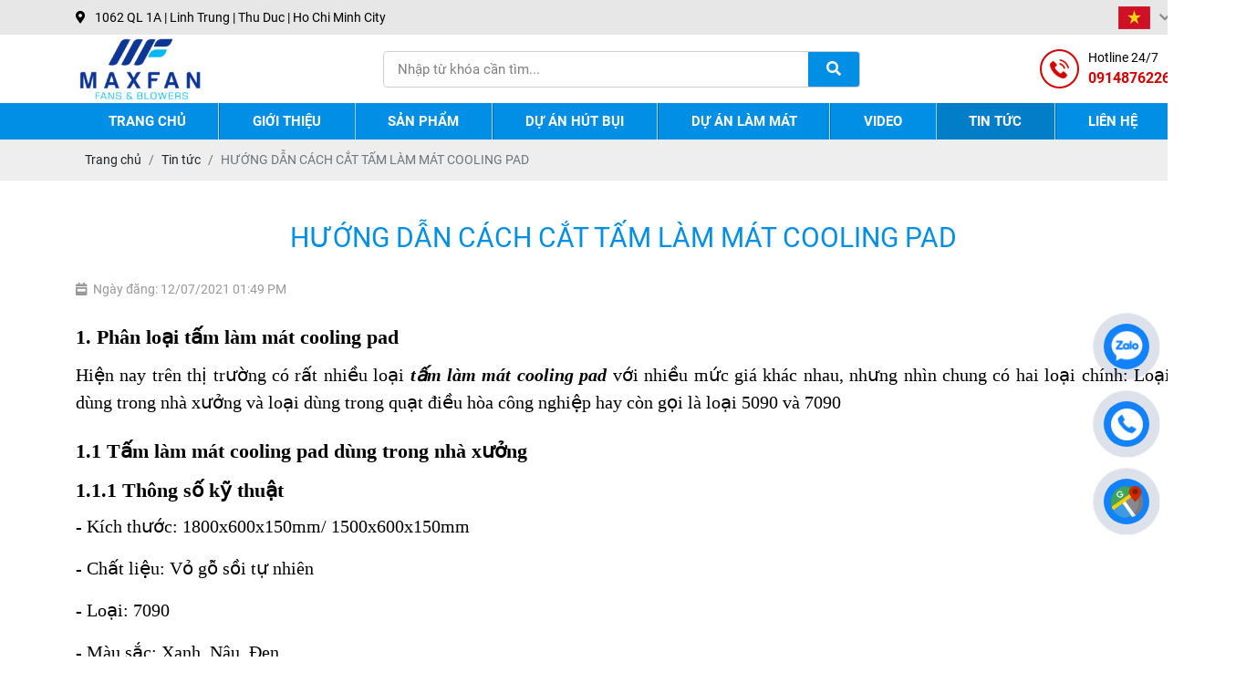

--- FILE ---
content_type: text/html; charset=UTF-8
request_url: https://maxfan.com.vn/huong-dan-cach-cat-tam-lam-mat-cooling-pad
body_size: 13398
content:
<!DOCTYPE html>
<html lang="vi|en">
<head>
    <!-- Basehref -->
<base href="/"/>

<!-- UTF-8 -->
<meta http-equiv="Content-Type" content="text/html; charset=UTF-8" />

<!-- Title, Keywords, Description -->
<title>HƯỚNG DẪN CÁCH CẮT TẤM LÀM MÁT COOLING PAD</title>
<meta name="keywords" content="tấm làm mát, tấm làm mát cooling pad, tấm cooling pad, "/>
<meta name="description" content="cách cắt tấm làm mát cooling pad, tấm làm mát cooling pad, tấm cooling pad, tấm làm mát, "/>

<!-- Robots -->
<meta name="robots" content="index,follow" />

<!-- Favicon -->
<link href="upload/photo/logo2-3424.png" rel="shortcut icon" type="image/x-icon" />

<!-- Webmaster Tool -->
<meta name="google-site-verification" content="iaRImfBCSO-rU5i4ItVcd6X35xywU5DewJi9yXibye0" />
<!-- GEO -->
<meta name="geo.region" content="VN" />
<meta name="geo.placename" content="Hồ Chí Minh" />
<meta name="geo.position" content="10.823099;106.629664" />
<meta name="ICBM" content="10.823099, 106.629664" />

<!-- Author - Copyright -->
<meta name='revisit-after' content='1 days' />
<meta name="author" content="MAXFAN  VIỆT NAM TRADING SERVICE  LTD " />
<meta name="copyright" content="MAXFAN  VIỆT NAM TRADING SERVICE  LTD  - [maxfan.com.vn@gmail.com]" />

<!-- Facebook -->
<meta property="og:type" content="article" />
<meta property="og:site_name" content="MAXFAN  VIỆT NAM TRADING SERVICE  LTD " />
<meta property="og:title" content="HƯỚNG DẪN CÁCH CẮT TẤM LÀM MÁT COOLING PAD" />
<meta property="og:description" content="cách cắt tấm làm mát cooling pad, tấm làm mát cooling pad, tấm cooling pad, tấm làm mát, " />
<meta property="og:url" content="https://maxfan.com.vn/huong-dan-cach-cat-tam-lam-mat-cooling-pad" />
<meta property="og:image" content="https://maxfan.com.vn/thumbs/240x178x2/upload/news/tam-lam-mat-1407.png" />
<meta property="og:image:alt" content="HƯỚNG DẪN CÁCH CẮT TẤM LÀM MÁT COOLING PAD" />
<meta property="og:image:type" content="image/png" />
<meta property="og:image:width" content="240" />
<meta property="og:image:height" content="178" />

<!-- Twitter -->
<meta name="twitter:card" content="summary_large_image" />
<meta name="twitter:site" content="maxfan.com.vn@gmail.com" />
<meta name="twitter:creator" content="MAXFAN  VIỆT NAM TRADING SERVICE  LTD " />
<meta property="og:url" content="https://maxfan.com.vn/huong-dan-cach-cat-tam-lam-mat-cooling-pad" />
<meta property="og:title" content="HƯỚNG DẪN CÁCH CẮT TẤM LÀM MÁT COOLING PAD" />
<meta property="og:description" content="cách cắt tấm làm mát cooling pad, tấm làm mát cooling pad, tấm cooling pad, tấm làm mát, " />
<meta property="og:image" content="https://maxfan.com.vn/thumbs/240x178x2/upload/news/tam-lam-mat-1407.png" />

<!-- Canonical -->
<link rel="canonical" href="https://maxfan.com.vn/huong-dan-cach-cat-tam-lam-mat-cooling-pad" />

<!-- Chống đổi màu trên IOS -->
<meta name="format-detection" content="telephone=no">

<!-- Viewport -->
<meta name="viewport" content="width=1366">
    <!-- Css Files -->
<link href="./assets/css/animate.min.css?v=pMh1z72XHa" rel="stylesheet">
<link href="./assets/bootstrap/bootstrap.css?v=6w01KZBDp" rel="stylesheet">
<link href="./assets/fontawesome512/all.css?v=Nwmn8G879U" rel="stylesheet">
<link href="./assets/mmenu/mmenu.css?v=LmynOeGRRK" rel="stylesheet">
<link href="./assets/fancybox3/jquery.fancybox.css?v=eJvUzjEcOu" rel="stylesheet">
<link href="./assets/fancybox3/jquery.fancybox.style.css?v=8S36luF0WT" rel="stylesheet">
<link href="./assets/login/login.css?v=MyXEZ7WYSk" rel="stylesheet">
<link href="./assets/css/cart.css?v=wINCzQMjcN" rel="stylesheet">
<link href="./assets/photobox/photobox.css?v=eKoJqIPwGg" rel="stylesheet">
<link href="./assets/slick/slick.css?v=EJlTjSrSic" rel="stylesheet">
<link href="./assets/slick/slick-theme.css?v=AVFUUh2rxv" rel="stylesheet">
<link href="./assets/slick/slick-style.css?v=OaEBtH5tbD" rel="stylesheet">
<link href="./assets/simplyscroll/jquery.simplyscroll.css?v=bLM5dnDjlc" rel="stylesheet">
<link href="./assets/simplyscroll/jquery.simplyscroll-style.css?v=MZZlen2wAy" rel="stylesheet">
<link href="./assets/fotorama/fotorama.css?v=hIWgEUdnG" rel="stylesheet">
<link href="./assets/fotorama/fotorama-style.css?v=pDlYzP5VlZ" rel="stylesheet">
<link href="./assets/magiczoomplus/magiczoomplus.css?v=nsKotmTUy" rel="stylesheet">
<link href="./assets/datetimepicker/jquery.datetimepicker.css?v=qPfs50Uuvz" rel="stylesheet">
<link href="./assets/owlcarousel2/owl.carousel.css?v=MzJ4980GMu" rel="stylesheet">
<link href="./assets/owlcarousel2/owl.theme.default.css?v=nN1WZzzBBA" rel="stylesheet">
<link href="./assets/css/style.css?v=eWIx1SIPe" rel="stylesheet">
<link href="./assets/css/main.css?v=cDKqWPkZBF" rel="stylesheet">

<!-- Background -->

<!-- Js Google Analytic -->
<!-- Global site tag (gtag.js) - Google Analytics -->
<script async src="https://www.googletagmanager.com/gtag/js?id=UA-209815924-1"></script>
<script>
  window.dataLayer = window.dataLayer || [];
  function gtag(){dataLayer.push(arguments);}
  gtag('js', new Date());

  gtag('config', 'UA-209815924-1');
</script>
<!-- Global site tag (gtag.js) - Google Analytics -->
<script async src="https://www.googletagmanager.com/gtag/js?id=UA-213629256-1"></script>
<script>
  window.dataLayer = window.dataLayer || [];
  function gtag(){dataLayer.push(arguments);}
  gtag('js', new Date());

  gtag('config', 'UA-213629256-1');
</script>

<!-- Js Head -->
<!-- Load Facebook SDK for JavaScript -->
      <div id="fb-root"></div>
      <script>
        window.fbAsyncInit = function() {
          FB.init({
            xfbml            : true,
            version          : 'v9.0'
          });
        };
        (function(d, s, id) {
        var js, fjs = d.getElementsByTagName(s)[0];
        if (d.getElementById(id)) return;
        js = d.createElement(s); js.id = id;
        js.src = 'https://connect.facebook.net/vi_VN/sdk/xfbml.customerchat.js';
        fjs.parentNode.insertBefore(js, fjs);
      }(document, 'script', 'facebook-jssdk'));</script>

      <!-- Your Chat Plugin code -->
      <div class="fb-customerchat"
        attribution=setup_tool
        page_id="105576570937194"
  logged_in_greeting="Xin chào, Chúng tôi có thể giúp gì cho bạn!"
  logged_out_greeting="Xin chào, Chúng tôi có thể giúp gì cho bạn!">
      </div></head>
<body class="page-news_detail">
    <div class="site-wrap">
    <ul class="h-card hidden">
    <li class="h-fn fn">MAXFAN  VIỆT NAM TRADING SERVICE  LTD </li>
    <li class="h-org org">MAXFAN  VIỆT NAM TRADING SERVICE  LTD </li>
    <li class="h-tel tel">0914876226</li>
    <li><a class="u-url ul" href="https://maxfan.com.vn/">https://maxfan.com.vn/</a></li>
</ul>
<h1 class="hidden-seoh">HƯỚNG DẪN CÁCH CẮT TẤM LÀM MÁT COOLING PAD</h1><div class="header">
	<div class="header-top">
		<div class="container">
			<div class="header-top-wrap">
				<div class="header-top--left">
					<p class="header-top__text">
						<i class="fas fa-map-marker-alt"></i>1062 QL 1A | Linh Trung | Thu Duc | Ho Chi Minh City					</p>
					<ul class='lang_navtop'><li class='cur_lang'><img src='assets/images/vi.jpg'><i class='fas fa-chevron-down'></i><ul><li><a href='ngon-ngu/vi/'><img src='assets/images/vi.jpg'>Tiếng Việt</a></li><li><a href='ngon-ngu/en/'><img src='assets/images/en.jpg'>Tiếng Anh</a></li></ul></li></ul>				</div>
			</div>
		</div>
	</div>
		<div class="header-bottom">
		<div class="container">
			<div class="header-bottom-wrap">
				<a href="" class="logo">
					<img 
					src="upload/photo/maxfan-4-3969.png" 
					alt="logo" class="logo__img"> 
				</a>
				<div class="search w-clear">
	                <div class="search-grid w-clear">
	                    <input type="text" id="keyword" placeholder="Nhập từ khóa cần tìm..." 
	                    onkeypress="doEnter(event,'keyword');"/>
	                    <p onclick="onSearch('keyword');"><i class="fas fa-search"></i></p>
	                </div>
	            </div>
				<div class="phone__top">
					<span>Hotline 24/7</span>
					<strong>0914876226</strong>
				</div>
			</div>
		</div>
	</div>
</div>
<div class="menu">
        <div class="menu-wrap">
           <ul class="menu--left menu__list">
                <li class="menu__item">
                    <a class="menu__link " 
                        href="" title="Trang chủ">
                        Trang chủ                    </a>
                </li>
                <li class="menu__item">
                    <a class="menu__link " 
                        href="gioi-thieu" title="Giới thiệu">
                        Giới thiệu                    </a>
                </li>
                <li class="menu__item">
                                    <a class="menu__link " 
                                        href="san-pham" title="Menu">
                                        Sản phẩm                                    </a>
                                                                            <ul class="submenu">
                                                                                                <li>
                                                        <a style="background: transparent url('thumbs/60x60x2/upload/product/untitled-1-1827.png') left center no-repeat;" title="QUẠT HÚT COMPOSITE"
                                                            href="quat-hut-composite">
                                                            QUẠT HÚT COMPOSITE                                                        </a>
                                                                                                                    <ul>
                                                                                                                                        <li>
                                                                            <a style="background: transparent url('thumbs/60x60x2/upload/product/123-7772.jpg') left center no-repeat;" title="QUẠT HÚT MÁI COMPOSITE" 
                                                                                href="quat-hut-mai-composite">
                                                                                QUẠT HÚT MÁI COMPOSITE                                                                            </a>
                                                                                                                                                </li>
                                                                                                                                        <li>
                                                                            <a style="background: transparent url('thumbs/60x60x2/upload/product/2-8308.jpg') left center no-repeat;" title="QUẠT COMPOSITE TRỰC TIẾP" 
                                                                                href="quat-composite-truc-tiep">
                                                                                QUẠT COMPOSITE TRỰC TIẾP                                                                            </a>
                                                                                                                                                </li>
                                                                                                                                        <li>
                                                                            <a style="background: transparent url('thumbs/60x60x2/upload/product/222222222222222222222222222222222-2742.png') left center no-repeat;" title="QUẠT COMPOSITE GIÁN TIẾP" 
                                                                                href="quat-composite-gian-tiep">
                                                                                QUẠT COMPOSITE GIÁN TIẾP                                                                            </a>
                                                                                                                                                </li>
                                                                                                                                        <li>
                                                                            <a style="background: transparent url('thumbs/60x60x2/upload/product/777777777777777777777777-3902.png') left center no-repeat;" title="QUẠT COMPOSITE CÁNH ĐỎ" 
                                                                                href="quat-composite-canh-do">
                                                                                QUẠT COMPOSITE CÁNH ĐỎ                                                                            </a>
                                                                                                                                                </li>
                                                                                                                                        <li>
                                                                            <a style="background: transparent url('thumbs/60x60x2/upload/product/3333333333333333333333333-2475.png') left center no-repeat;" title="QUẠT COMPOSITE CÁNH NHÔM ĐÚC" 
                                                                                href="quat-composite-canh-nhom">
                                                                                QUẠT COMPOSITE CÁNH NHÔM ĐÚC                                                                            </a>
                                                                                                                                                </li>
                                                                                                                                        <li>
                                                                            <a style="background: transparent url('thumbs/60x60x2/upload/product/quat-composite-canh-inox-2497.jpg') left center no-repeat;" title="QUẠT COMPOSITE CÁNH INOX" 
                                                                                href="quat-composite-canh-inox">
                                                                                QUẠT COMPOSITE CÁNH INOX                                                                            </a>
                                                                                                                                                </li>
                                                                                                                                        <li>
                                                                            <a style="background: transparent url('thumbs/60x60x2/upload/product/12121212-4101.png') left center no-repeat;" title="PHỤ KIỆN QUẠT COMPOSITE" 
                                                                                href="phu-kien-quat-composite">
                                                                                PHỤ KIỆN QUẠT COMPOSITE                                                                            </a>
                                                                                                                                                </li>
                                                                                                                            </ul>
                                                                                                            </li>
                                                                                                    <li>
                                                        <a style="background: transparent url('thumbs/60x60x2/upload/product/untitled-1-6574.png') left center no-repeat;" title="QUẠT HÚT CÔNG NGHIỆP"
                                                            href="quat-hut-cong-nghiep">
                                                            QUẠT HÚT CÔNG NGHIỆP                                                        </a>
                                                                                                                    <ul>
                                                                                                                                        <li>
                                                                            <a style="background: transparent url('thumbs/60x60x2/upload/product/1212131313131-2302.png') left center no-repeat;" title="QUẠT HÚT CÔNG NGHIỆP MAXFAN" 
                                                                                href="quat-vuong-cong-nghiep">
                                                                                QUẠT HÚT CÔNG NGHIỆP MAXFAN                                                                            </a>
                                                                                                                                                </li>
                                                                                                                                        <li>
                                                                            <a style="background: transparent url('thumbs/60x60x2/upload/product/666666666666666-4932.png') left center no-repeat;" title="QUẠT  HÚT CÔNG NGHIỆP MULTIFAN" 
                                                                                href="quat-multifan">
                                                                                QUẠT  HÚT CÔNG NGHIỆP MULTIFAN                                                                            </a>
                                                                                                                                                </li>
                                                                                                                                        <li>
                                                                            <a style="background: transparent url('thumbs/60x60x2/upload/product/11-9147.jpg') left center no-repeat;" title="QUẠT THỔI KHÔ NÔNG SẢN" 
                                                                                href="quat-thoi-kho-nong-san">
                                                                                QUẠT THỔI KHÔ NÔNG SẢN                                                                            </a>
                                                                                                                                                </li>
                                                                                                                                        <li>
                                                                            <a style="background: transparent url('thumbs/60x60x2/upload/product/z21502464783012418901765bf59bc44d45e034a38fa16-5566.jpg') left center no-repeat;" title="QUẠT HÚT CÔNG NGHIỆP INOX" 
                                                                                href="quat-hut-cong-nghiep-inox">
                                                                                QUẠT HÚT CÔNG NGHIỆP INOX                                                                            </a>
                                                                                                                                                </li>
                                                                                                                                        <li>
                                                                            <a style="background: transparent url('thumbs/60x60x2/upload/product/quat-truc-day-ly-tam-1875.png') left center no-repeat;" title="QUẠT TRỤC ĐẨY" 
                                                                                href="quat-truc-day">
                                                                                QUẠT TRỤC ĐẨY                                                                            </a>
                                                                                                                                                </li>
                                                                                                                                        <li>
                                                                            <a style="background: transparent url('thumbs/60x60x2/upload/product/chi-tiet-quat-vuong-5052.jpg') left center no-repeat;" title="PHỤ KIỆN QUẠT HÚT CÔNG NGHIỆP" 
                                                                                href="phu-kien-quat-hut-cong-nghiep">
                                                                                PHỤ KIỆN QUẠT HÚT CÔNG NGHIỆP                                                                            </a>
                                                                                                                                                </li>
                                                                                                                            </ul>
                                                                                                            </li>
                                                                                                    <li>
                                                        <a style="background: transparent url('thumbs/60x60x2/upload/product/1220x1220-4012.jpg') left center no-repeat;" title="QUẠT THÔNG GIÓ CÔNG NGHIỆP"
                                                            href="quat-thong-gio-cong-nghiep">
                                                            QUẠT THÔNG GIÓ CÔNG NGHIỆP                                                        </a>
                                                                                                                    <ul>
                                                                                                                                        <li>
                                                                            <a style="background: transparent url('thumbs/60x60x2/upload/product/quat-thong-gio-cong-nghiep-nako-1909.jpg') left center no-repeat;" title="QUẠT THÔNG GIÓ CÔNG NGHIỆP NAKO" 
                                                                                href="quat-thong-gio-cong-nghiep-nako">
                                                                                QUẠT THÔNG GIÓ CÔNG NGHIỆP NAKO                                                                            </a>
                                                                                                                                                </li>
                                                                                                                            </ul>
                                                                                                            </li>
                                                                                                    <li>
                                                        <a style="background: transparent url('thumbs/60x60x2/upload/product/tam-lam-mat-cooling-pad-den-4766.jpg') left center no-repeat;" title="TẤM LÀM MÁT COOLING PAD"
                                                            href="tam-lam-mat-cooling-pad">
                                                            TẤM LÀM MÁT COOLING PAD                                                        </a>
                                                                                                                    <ul>
                                                                                                                                        <li>
                                                                            <a style="background: transparent url('thumbs/60x60x2/upload/product/tam-lam-mat-chong-reu-6914.jpg') left center no-repeat;" title="TẤM LÀM MÁT HAFUJI" 
                                                                                href="tam-lam-mat-hafuji">
                                                                                TẤM LÀM MÁT HAFUJI                                                                            </a>
                                                                                                                                                </li>
                                                                                                                                        <li>
                                                                            <a style="background: transparent url('thumbs/60x60x2/upload/product/tam-lam-mat-1800x600x150-5386.jpg') left center no-repeat;" title="TẤM LÀM MÁT HUTEK" 
                                                                                href="tam-lam-mat-hutek">
                                                                                TẤM LÀM MÁT HUTEK                                                                            </a>
                                                                                                                                                </li>
                                                                                                                                        <li>
                                                                            <a style="background: transparent url('thumbs/60x60x2/upload/product/tam-reu-coolingpad-6579.jpg') left center no-repeat;" title="TẤM LÀM MÁT CHỐNG RÊU" 
                                                                                href="tam-lam-mat-chong-reu">
                                                                                TẤM LÀM MÁT CHỐNG RÊU                                                                            </a>
                                                                                                                                                </li>
                                                                                                                                        <li>
                                                                            <a style="background: transparent url('thumbs/60x60x2/upload/product/tam-thuong-1-1-9829.png') left center no-repeat;" title="TẤM LÀM MÁT NÂU" 
                                                                                href="tam-lam-mat-nau">
                                                                                TẤM LÀM MÁT NÂU                                                                            </a>
                                                                                                                                                </li>
                                                                                                                                        <li>
                                                                            <a style="background: transparent url('thumbs/60x60x2/upload/product/tam-xanh-4756.jpg') left center no-repeat;" title="TẤM LÀM MÁT XANH" 
                                                                                href="tam-lam-mat-xanh">
                                                                                TẤM LÀM MÁT XANH                                                                            </a>
                                                                                                                                                </li>
                                                                                                                                        <li>
                                                                            <a style="background: transparent url('thumbs/60x60x2/upload/product/tam-lam-mat-5090-5946.jpg') left center no-repeat;" title="TẤM LÀM MÁT CHO MÁY LÀM MÁT CÔNG NGHIỆP" 
                                                                                href="tam-lam-mat-cho-may-lam-mat-cong-nghiep">
                                                                                TẤM LÀM MÁT CHO MÁY LÀM MÁT CÔNG NGHIỆP                                                                            </a>
                                                                                                                                                </li>
                                                                                                                                        <li>
                                                                            <a style="background: transparent url('thumbs/60x60x2/upload/product/tam-coolingpad-thay-the-cho-quat-dieu-hoa-3383.jpg') left center no-repeat;" title="TẤM LÀM MÁT CHO QUẠT ĐIỀU HÒA DÂN DỤNG" 
                                                                                href="tam-lam-mat-cho-quat-dieu-hoa-dan-dung">
                                                                                TẤM LÀM MÁT CHO QUẠT ĐIỀU HÒA DÂN DỤNG                                                                            </a>
                                                                                                                                                </li>
                                                                                                                                        <li>
                                                                            <a style="background: transparent url('thumbs/60x60x2/upload/product/khung-lam-mat-bang-inox-6828.jpg') left center no-repeat;" title="KHUNG DÀN LẠNH LẮP TẤM LÀM MÁT" 
                                                                                href="tam-lam-mat-dat-theo-kich-thuoc">
                                                                                KHUNG DÀN LẠNH LẮP TẤM LÀM MÁT                                                                            </a>
                                                                                                                                                </li>
                                                                                                                            </ul>
                                                                                                            </li>
                                                                                                    <li>
                                                        <a style="background: transparent url('thumbs/60x60x2/upload/product/icon-may-lam-mat-3919.jpg') left center no-repeat;" title="MÁY LÀM MÁT CÔNG NGHIỆP CHO NHÀ XƯỞNG CHÍNH HÃNG GIÁ TỐT"
                                                            href="may-lam-mat-cong-nghiep">
                                                            MÁY LÀM MÁT CÔNG NGHIỆP CHO NHÀ XƯỞNG CHÍNH HÃNG GIÁ TỐT                                                        </a>
                                                                                                                    <ul>
                                                                                                                                        <li>
                                                                            <a style="background: transparent url('thumbs/60x60x2/upload/product/58c6ab53f1b80be652a9-1024x1024-1846.jpg') left center no-repeat;" title="MÁY LÀM MÁT DI ĐỘNG" 
                                                                                href="may-lam-mat-di-dong">
                                                                                MÁY LÀM MÁT DI ĐỘNG                                                                            </a>
                                                                                                                                                </li>
                                                                                                                                        <li>
                                                                            <a style="background: transparent url('thumbs/60x60x2/upload/product/may-lam-mat-nako-25l-1-300x300-np-7871.jpg') left center no-repeat;" title="MÁY LÀM MÁT AIR COOLER" 
                                                                                href="may-lam-mat-air-cooler">
                                                                                MÁY LÀM MÁT AIR COOLER                                                                            </a>
                                                                                                                                                </li>
                                                                                                                                        <li>
                                                                            <a style="background: transparent url('thumbs/60x60x2/upload/product/111111111111111111111-9840.png') left center no-repeat;" title="MÁY LÀM MÁT MAX COOLER" 
                                                                                href="may-lam-mat-max-cooler">
                                                                                MÁY LÀM MÁT MAX COOLER                                                                            </a>
                                                                                                                                                </li>
                                                                                                                                        <li>
                                                                            <a style="background: transparent url('thumbs/60x60x2/upload/product/22222222222222222222-1245.png') left center no-repeat;" title="MÁY LÀM MÁT KERUILAI" 
                                                                                href="may-lam-mat-keruilai">
                                                                                MÁY LÀM MÁT KERUILAI                                                                            </a>
                                                                                                                                                </li>
                                                                                                                                        <li>
                                                                            <a style="background: transparent url('thumbs/60x60x2/upload/product/cau-tao-may-lam-mat-1-copy-4457.jpg') left center no-repeat;" title="PHỤ KIỆN MÁY LÀM MÁT" 
                                                                                href="phu-kien-may-lam-mat">
                                                                                PHỤ KIỆN MÁY LÀM MÁT                                                                            </a>
                                                                                                                                                </li>
                                                                                                                            </ul>
                                                                                                            </li>
                                                                                                    <li>
                                                        <a style="background: transparent url('thumbs/60x60x2/upload/product/quat-ly-tam-thap-ap-2281.jpg') left center no-repeat;" title="QUẠT HÚT LY TÂM"
                                                            href="quat-hut-ly-tam">
                                                            QUẠT HÚT LY TÂM                                                        </a>
                                                                                                                    <ul>
                                                                                                                                        <li>
                                                                            <a style="background: transparent url('thumbs/60x60x2/upload/product/quat-ly-tam-thap-ap-7187.jpg') left center no-repeat;" title="QUẠT HÚT LY TÂM THẤP ÁP " 
                                                                                href="quat-hut-ly-tam-thap-ap">
                                                                                QUẠT HÚT LY TÂM THẤP ÁP                                                                             </a>
                                                                                                                                                </li>
                                                                                                                                        <li>
                                                                            <a style="background: transparent url('thumbs/60x60x2/upload/product/quat-hut-ly-tam-4-72a-1-4826.jpg') left center no-repeat;" title="QUẠT HÚT LY TÂM TRUNG ÁP" 
                                                                                href="quat-hut-ly-tam-trung-ap">
                                                                                QUẠT HÚT LY TÂM TRUNG ÁP                                                                            </a>
                                                                                                                                                </li>
                                                                                                                                        <li>
                                                                            <a style="background: transparent url('thumbs/60x60x2/upload/product/quat-hut-ly-tam-9-19-2-9854.jpg') left center no-repeat;" title="QUẠT HÚT LY TÂM CAO ÁP" 
                                                                                href="quat-hut-ly-tam-cao-ap">
                                                                                QUẠT HÚT LY TÂM CAO ÁP                                                                            </a>
                                                                                                                                                </li>
                                                                                                                            </ul>
                                                                                                            </li>
                                                                                                    <li>
                                                        <a style="background: transparent url('thumbs/60x60x2/upload/product/z48350003797794baf347f4e7c1e506fa19712211a5c72-9161.jpg') left center no-repeat;" title="QUẠT HƯỚNG TRỤC TRÒN"
                                                            href="quat-huong-truc-tron">
                                                            QUẠT HƯỚNG TRỤC TRÒN                                                        </a>
                                                                                                            </li>
                                                                                                    <li>
                                                        <a style="background: transparent url('thumbs/60x60x2/upload/product/quat-tran-cong-nghiep-2-5600.jpg') left center no-repeat;" title="QUẠT TRẦN CÔNG NGHIỆP"
                                                            href="quat-tran-cong-nghiep">
                                                            QUẠT TRẦN CÔNG NGHIỆP                                                        </a>
                                                                                                                    <ul>
                                                                                                                                        <li>
                                                                            <a style="background: transparent url('thumbs/60x60x2/upload/product/quat-tran-cong-nghiep-canh-dai-1-2899.png') left center no-repeat;" title="QUẠT TRẦN CÔNG NGHIỆP CÁNH DÀI" 
                                                                                href="quat-tran-cong-nghiep-canh-dai">
                                                                                QUẠT TRẦN CÔNG NGHIỆP CÁNH DÀI                                                                            </a>
                                                                                                                                                </li>
                                                                                                                                        <li>
                                                                            <a style="background: transparent url('thumbs/60x60x2/upload/product/quat-tran-cong-nghiep-5000-4490.png') left center no-repeat;" title="QUẠT TRẦN CÔNG NGHIỆP HVLS" 
                                                                                href="quat-tran-cong-nghiep-hvls">
                                                                                QUẠT TRẦN CÔNG NGHIỆP HVLS                                                                            </a>
                                                                                                                                                </li>
                                                                                                                            </ul>
                                                                                                            </li>
                                                                                                    <li>
                                                        <a style="background: transparent url('thumbs/60x60x2/upload/product/nha-xuong-11-7891.jpg') left center no-repeat;" title="THI CÔNG- LẮP ĐẶT"
                                                            href="thi-cong-lap-dat">
                                                            THI CÔNG- LẮP ĐẶT                                                        </a>
                                                                                                            </li>
                                                                                                    <li>
                                                        <a style="background: transparent url('thumbs/60x60x2/upload/product/he-thong-ket-hop-tam-lam-mat-3557.jpg') left center no-repeat;" title="HỆ THỐNG LÀM MÁT NHÀ XƯỞNG"
                                                            href="he-thong-lam-mat-nha-xuong">
                                                            HỆ THỐNG LÀM MÁT NHÀ XƯỞNG                                                        </a>
                                                                                                            </li>
                                                                                                    <li>
                                                        <a style="background: transparent url('thumbs/60x60x2/upload/product/2121212121-2979.png') left center no-repeat;" title="ỐNG GIÓ - CỬA GIÓ - VAN GIÓ"
                                                            href="ong-gio-cua-gio-van-gio">
                                                            ỐNG GIÓ - CỬA GIÓ - VAN GIÓ                                                        </a>
                                                                                                                    <ul>
                                                                                                                                        <li>
                                                                            <a style="background: transparent url('thumbs/60x60x2/upload/product/1234567-2882.png') left center no-repeat;" title="ỐNG GIÓ" 
                                                                                href="ong-gio">
                                                                                ỐNG GIÓ                                                                            </a>
                                                                                                                                                </li>
                                                                                                                                        <li>
                                                                            <a style="background: transparent url('thumbs/60x60x2/upload/product/55555555555555555555555555-1110.png') left center no-repeat;" title="CỬA GIÓ" 
                                                                                href="cua-gio">
                                                                                CỬA GIÓ                                                                            </a>
                                                                                                                                                </li>
                                                                                                                                        <li>
                                                                            <a style="background: transparent url('thumbs/60x60x2/upload/product/77777777777777777777777-3526.png') left center no-repeat;" title="VAN GIÓ" 
                                                                                href="van-gio">
                                                                                VAN GIÓ                                                                            </a>
                                                                                                                                                </li>
                                                                                                                            </ul>
                                                                                                            </li>
                                                                                                    <li>
                                                        <a style="background: transparent url('thumbs/60x60x2/upload/product/lam-mat-trang-trai-1-6396.jpg') left center no-repeat;" title=" QUẠT THÔNG GIÓ TRANG TRẠI, QUẠT HÚT TRANG TRẠI 2023"
                                                            href="quat-thong-gio-trang-trai">
                                                             QUẠT THÔNG GIÓ TRANG TRẠI, QUẠT HÚT TRANG TRẠI 2023                                                        </a>
                                                                                                            </li>
                                                                                                    <li>
                                                        <a style="background: transparent url('thumbs/60x60x2/upload/product/lap-dat-he-thong-hut-bui-3318.jpg') left center no-repeat;" title="HỆ THỐNG XỬ LÝ BỤI"
                                                            href="he-thong-xu-ly-bui">
                                                            HỆ THỐNG XỬ LÝ BỤI                                                        </a>
                                                                                                            </li>
                                                                                            </ul>
                                                                            </li>
                                                        <li class="menu__item">
                        <a class="menu__link" 
                            href="du-an-hut-bui" title="Dự án hút bụi">
                            Dự án hút bụi                        </a>
                    </li>
                                        <li class="menu__item">
                        <a class="menu__link" 
                            href="du-an-lam-mat" title="Dự án làm mát">
                            Dự án làm mát                        </a>
                    </li>
                                                    <li class="menu__item">
                    <a class="menu__link" 
                        href="https://www.youtube.com/channel/UCab7Gew9khZwonHw7jJfRgQ" title="Video">
                        Video
                    </a>
                </li>
                <li class="menu__item">
                    <a class="menu__link active" 
                        href="tin-tuc" title="Tin tức">
                        Tin tức                    </a>
                </li>
                <li class="menu__item">
                    <a class="menu__link " href="lien-he"
                     title="Liên hệ">
                     Liên hệ                    </a>
                </li>
            </ul>
        </div>
</div>
<div class="menu-res">
    <div class="menu-bar-res">
        <a id="hamburger" href="#menu" title="Menu"><span></span></a>
        <div class="search-res">
            <p class="icon-search transition"><i class="fa fa-search"></i></p>
            <div class="search-grid w-clear">
                <input type="text" name="keyword2" id="keyword2" placeholder="Nhập từ khóa cần tìm..." onkeypress="doEnter(event,'keyword2');"/>
                <p onclick="onSearch('keyword2');"><i class="fa fa-search"></i></p>
            </div>
        </div>
    </div>
    <nav id="menu">
        <ul>
          <li class="">
              <a class=" " 
                  href="" title="Trang chủ">
                  Trang chủ              </a>
          </li>
          
          <li class="">
              <a class=" " 
                  href="gioi-thieu" title="Giới thiệu">
                  Giới thiệu              </a>
          </li>

                                                      <li class="">
                              <a class="" title="QUẠT HÚT COMPOSITE" 
                                  href="quat-hut-composite">
                                  QUẠT HÚT COMPOSITE                              </a>
                                                                <ul >
                                                                                    <li>
                                                  <a title="QUẠT HÚT MÁI COMPOSITE" 
                                                      href="quat-hut-mai-composite">
                                                      QUẠT HÚT MÁI COMPOSITE                                                  </a>
                                                                                            </li>
                                                                                    <li>
                                                  <a title="QUẠT COMPOSITE TRỰC TIẾP" 
                                                      href="quat-composite-truc-tiep">
                                                      QUẠT COMPOSITE TRỰC TIẾP                                                  </a>
                                                                                            </li>
                                                                                    <li>
                                                  <a title="QUẠT COMPOSITE GIÁN TIẾP" 
                                                      href="quat-composite-gian-tiep">
                                                      QUẠT COMPOSITE GIÁN TIẾP                                                  </a>
                                                                                            </li>
                                                                                    <li>
                                                  <a title="QUẠT COMPOSITE CÁNH ĐỎ" 
                                                      href="quat-composite-canh-do">
                                                      QUẠT COMPOSITE CÁNH ĐỎ                                                  </a>
                                                                                            </li>
                                                                                    <li>
                                                  <a title="QUẠT COMPOSITE CÁNH NHÔM ĐÚC" 
                                                      href="quat-composite-canh-nhom">
                                                      QUẠT COMPOSITE CÁNH NHÔM ĐÚC                                                  </a>
                                                                                            </li>
                                                                                    <li>
                                                  <a title="QUẠT COMPOSITE CÁNH INOX" 
                                                      href="quat-composite-canh-inox">
                                                      QUẠT COMPOSITE CÁNH INOX                                                  </a>
                                                                                            </li>
                                                                                    <li>
                                                  <a title="PHỤ KIỆN QUẠT COMPOSITE" 
                                                      href="phu-kien-quat-composite">
                                                      PHỤ KIỆN QUẠT COMPOSITE                                                  </a>
                                                                                            </li>
                                                                        </ul>
                                                        </li>
                                                <li class="">
                              <a class="" title="QUẠT HÚT CÔNG NGHIỆP" 
                                  href="quat-hut-cong-nghiep">
                                  QUẠT HÚT CÔNG NGHIỆP                              </a>
                                                                <ul >
                                                                                    <li>
                                                  <a title="QUẠT HÚT CÔNG NGHIỆP MAXFAN" 
                                                      href="quat-vuong-cong-nghiep">
                                                      QUẠT HÚT CÔNG NGHIỆP MAXFAN                                                  </a>
                                                                                            </li>
                                                                                    <li>
                                                  <a title="QUẠT  HÚT CÔNG NGHIỆP MULTIFAN" 
                                                      href="quat-multifan">
                                                      QUẠT  HÚT CÔNG NGHIỆP MULTIFAN                                                  </a>
                                                                                            </li>
                                                                                    <li>
                                                  <a title="QUẠT THỔI KHÔ NÔNG SẢN" 
                                                      href="quat-thoi-kho-nong-san">
                                                      QUẠT THỔI KHÔ NÔNG SẢN                                                  </a>
                                                                                            </li>
                                                                                    <li>
                                                  <a title="QUẠT HÚT CÔNG NGHIỆP INOX" 
                                                      href="quat-hut-cong-nghiep-inox">
                                                      QUẠT HÚT CÔNG NGHIỆP INOX                                                  </a>
                                                                                            </li>
                                                                                    <li>
                                                  <a title="QUẠT TRỤC ĐẨY" 
                                                      href="quat-truc-day">
                                                      QUẠT TRỤC ĐẨY                                                  </a>
                                                                                            </li>
                                                                                    <li>
                                                  <a title="PHỤ KIỆN QUẠT HÚT CÔNG NGHIỆP" 
                                                      href="phu-kien-quat-hut-cong-nghiep">
                                                      PHỤ KIỆN QUẠT HÚT CÔNG NGHIỆP                                                  </a>
                                                                                            </li>
                                                                        </ul>
                                                        </li>
                                                <li class="">
                              <a class="" title="QUẠT THÔNG GIÓ CÔNG NGHIỆP" 
                                  href="quat-thong-gio-cong-nghiep">
                                  QUẠT THÔNG GIÓ CÔNG NGHIỆP                              </a>
                                                                <ul >
                                                                                    <li>
                                                  <a title="QUẠT THÔNG GIÓ CÔNG NGHIỆP NAKO" 
                                                      href="quat-thong-gio-cong-nghiep-nako">
                                                      QUẠT THÔNG GIÓ CÔNG NGHIỆP NAKO                                                  </a>
                                                                                            </li>
                                                                        </ul>
                                                        </li>
                                                <li class="">
                              <a class="" title="TẤM LÀM MÁT COOLING PAD" 
                                  href="tam-lam-mat-cooling-pad">
                                  TẤM LÀM MÁT COOLING PAD                              </a>
                                                                <ul >
                                                                                    <li>
                                                  <a title="TẤM LÀM MÁT HAFUJI" 
                                                      href="tam-lam-mat-hafuji">
                                                      TẤM LÀM MÁT HAFUJI                                                  </a>
                                                                                            </li>
                                                                                    <li>
                                                  <a title="TẤM LÀM MÁT HUTEK" 
                                                      href="tam-lam-mat-hutek">
                                                      TẤM LÀM MÁT HUTEK                                                  </a>
                                                                                            </li>
                                                                                    <li>
                                                  <a title="TẤM LÀM MÁT CHỐNG RÊU" 
                                                      href="tam-lam-mat-chong-reu">
                                                      TẤM LÀM MÁT CHỐNG RÊU                                                  </a>
                                                                                            </li>
                                                                                    <li>
                                                  <a title="TẤM LÀM MÁT NÂU" 
                                                      href="tam-lam-mat-nau">
                                                      TẤM LÀM MÁT NÂU                                                  </a>
                                                                                            </li>
                                                                                    <li>
                                                  <a title="TẤM LÀM MÁT XANH" 
                                                      href="tam-lam-mat-xanh">
                                                      TẤM LÀM MÁT XANH                                                  </a>
                                                                                            </li>
                                                                                    <li>
                                                  <a title="TẤM LÀM MÁT CHO MÁY LÀM MÁT CÔNG NGHIỆP" 
                                                      href="tam-lam-mat-cho-may-lam-mat-cong-nghiep">
                                                      TẤM LÀM MÁT CHO MÁY LÀM MÁT CÔNG NGHIỆP                                                  </a>
                                                                                            </li>
                                                                                    <li>
                                                  <a title="TẤM LÀM MÁT CHO QUẠT ĐIỀU HÒA DÂN DỤNG" 
                                                      href="tam-lam-mat-cho-quat-dieu-hoa-dan-dung">
                                                      TẤM LÀM MÁT CHO QUẠT ĐIỀU HÒA DÂN DỤNG                                                  </a>
                                                                                            </li>
                                                                                    <li>
                                                  <a title="KHUNG DÀN LẠNH LẮP TẤM LÀM MÁT" 
                                                      href="tam-lam-mat-dat-theo-kich-thuoc">
                                                      KHUNG DÀN LẠNH LẮP TẤM LÀM MÁT                                                  </a>
                                                                                            </li>
                                                                        </ul>
                                                        </li>
                                                <li class="">
                              <a class="" title="MÁY LÀM MÁT CÔNG NGHIỆP CHO NHÀ XƯỞNG CHÍNH HÃNG GIÁ TỐT" 
                                  href="may-lam-mat-cong-nghiep">
                                  MÁY LÀM MÁT CÔNG NGHIỆP CHO NHÀ XƯỞNG CHÍNH HÃNG GIÁ TỐT                              </a>
                                                                <ul >
                                                                                    <li>
                                                  <a title="MÁY LÀM MÁT DI ĐỘNG" 
                                                      href="may-lam-mat-di-dong">
                                                      MÁY LÀM MÁT DI ĐỘNG                                                  </a>
                                                                                            </li>
                                                                                    <li>
                                                  <a title="MÁY LÀM MÁT AIR COOLER" 
                                                      href="may-lam-mat-air-cooler">
                                                      MÁY LÀM MÁT AIR COOLER                                                  </a>
                                                                                            </li>
                                                                                    <li>
                                                  <a title="MÁY LÀM MÁT MAX COOLER" 
                                                      href="may-lam-mat-max-cooler">
                                                      MÁY LÀM MÁT MAX COOLER                                                  </a>
                                                                                            </li>
                                                                                    <li>
                                                  <a title="MÁY LÀM MÁT KERUILAI" 
                                                      href="may-lam-mat-keruilai">
                                                      MÁY LÀM MÁT KERUILAI                                                  </a>
                                                                                            </li>
                                                                                    <li>
                                                  <a title="PHỤ KIỆN MÁY LÀM MÁT" 
                                                      href="phu-kien-may-lam-mat">
                                                      PHỤ KIỆN MÁY LÀM MÁT                                                  </a>
                                                                                            </li>
                                                                        </ul>
                                                        </li>
                                                <li class="">
                              <a class="" title="QUẠT HÚT LY TÂM" 
                                  href="quat-hut-ly-tam">
                                  QUẠT HÚT LY TÂM                              </a>
                                                                <ul >
                                                                                    <li>
                                                  <a title="QUẠT HÚT LY TÂM THẤP ÁP " 
                                                      href="quat-hut-ly-tam-thap-ap">
                                                      QUẠT HÚT LY TÂM THẤP ÁP                                                   </a>
                                                                                            </li>
                                                                                    <li>
                                                  <a title="QUẠT HÚT LY TÂM TRUNG ÁP" 
                                                      href="quat-hut-ly-tam-trung-ap">
                                                      QUẠT HÚT LY TÂM TRUNG ÁP                                                  </a>
                                                                                            </li>
                                                                                    <li>
                                                  <a title="QUẠT HÚT LY TÂM CAO ÁP" 
                                                      href="quat-hut-ly-tam-cao-ap">
                                                      QUẠT HÚT LY TÂM CAO ÁP                                                  </a>
                                                                                            </li>
                                                                        </ul>
                                                        </li>
                                                <li class="">
                              <a class="" title="QUẠT HƯỚNG TRỤC TRÒN" 
                                  href="quat-huong-truc-tron">
                                  QUẠT HƯỚNG TRỤC TRÒN                              </a>
                                                        </li>
                                                <li class="">
                              <a class="" title="QUẠT TRẦN CÔNG NGHIỆP" 
                                  href="quat-tran-cong-nghiep">
                                  QUẠT TRẦN CÔNG NGHIỆP                              </a>
                                                                <ul >
                                                                                    <li>
                                                  <a title="QUẠT TRẦN CÔNG NGHIỆP CÁNH DÀI" 
                                                      href="quat-tran-cong-nghiep-canh-dai">
                                                      QUẠT TRẦN CÔNG NGHIỆP CÁNH DÀI                                                  </a>
                                                                                            </li>
                                                                                    <li>
                                                  <a title="QUẠT TRẦN CÔNG NGHIỆP HVLS" 
                                                      href="quat-tran-cong-nghiep-hvls">
                                                      QUẠT TRẦN CÔNG NGHIỆP HVLS                                                  </a>
                                                                                            </li>
                                                                        </ul>
                                                        </li>
                                                <li class="">
                              <a class="" title="THI CÔNG- LẮP ĐẶT" 
                                  href="thi-cong-lap-dat">
                                  THI CÔNG- LẮP ĐẶT                              </a>
                                                        </li>
                                                <li class="">
                              <a class="" title="HỆ THỐNG LÀM MÁT NHÀ XƯỞNG" 
                                  href="he-thong-lam-mat-nha-xuong">
                                  HỆ THỐNG LÀM MÁT NHÀ XƯỞNG                              </a>
                                                        </li>
                                                <li class="">
                              <a class="" title="ỐNG GIÓ - CỬA GIÓ - VAN GIÓ" 
                                  href="ong-gio-cua-gio-van-gio">
                                  ỐNG GIÓ - CỬA GIÓ - VAN GIÓ                              </a>
                                                                <ul >
                                                                                    <li>
                                                  <a title="ỐNG GIÓ" 
                                                      href="ong-gio">
                                                      ỐNG GIÓ                                                  </a>
                                                                                            </li>
                                                                                    <li>
                                                  <a title="CỬA GIÓ" 
                                                      href="cua-gio">
                                                      CỬA GIÓ                                                  </a>
                                                                                            </li>
                                                                                    <li>
                                                  <a title="VAN GIÓ" 
                                                      href="van-gio">
                                                      VAN GIÓ                                                  </a>
                                                                                            </li>
                                                                        </ul>
                                                        </li>
                                                <li class="">
                              <a class="" title=" QUẠT THÔNG GIÓ TRANG TRẠI, QUẠT HÚT TRANG TRẠI 2023" 
                                  href="quat-thong-gio-trang-trai">
                                   QUẠT THÔNG GIÓ TRANG TRẠI, QUẠT HÚT TRANG TRẠI 2023                              </a>
                                                        </li>
                                                <li class="">
                              <a class="" title="HỆ THỐNG XỬ LÝ BỤI" 
                                  href="he-thong-xu-ly-bui">
                                  HỆ THỐNG XỬ LÝ BỤI                              </a>
                                                        </li>
                                     
          
          <li class="">
              <a class=" " 
                  href="khuyen-mai" title="Khuyến mãi">
                  Khuyến mãi
              </a>
          </li>
          
          <li class="">
              <a class=" " href="lien-he"
               title="Liên hệ">
               Liên hệ              </a>
          </li>
          </ul>
      </nav>
</div><div class="breadCrumbs"><div class="wrap-content"><ol class="breadcrumb"><li class="breadcrumb-item"><a class="text-decoration-none" href="https://maxfan.com.vn/"><span>Trang chủ</span></a></li><li class="breadcrumb-item "><a class="text-decoration-none" href="https://maxfan.com.vn/tin-tuc"><span>Tin tức</span></a></li><li class="breadcrumb-item active"><a class="text-decoration-none" href="https://maxfan.com.vn/huong-dan-cach-cat-tam-lam-mat-cooling-pad"><span>HƯỚNG DẪN CÁCH CẮT TẤM LÀM MÁT COOLING PAD</span></a></li></ol><script type="application/ld+json">{"@context": "https://schema.org","@type": "BreadcrumbList","itemListElement": [{"@type":"ListItem","position":1,"name":"Tin t\u1ee9c","item":"https:\/\/maxfan.com.vn\/tin-tuc"},{"@type":"ListItem","position":2,"name":"H\u01af\u1edaNG D\u1eaaN C\u00c1CH C\u1eaeT T\u1ea4M L\u00c0M M\u00c1T COOLING PAD","item":"https:\/\/maxfan.com.vn\/huong-dan-cach-cat-tam-lam-mat-cooling-pad"}]}</script></div></div>    <div class="wrap-main  w-clear">
        <div class="title-main"><span>HƯỚNG DẪN CÁCH CẮT TẤM LÀM MÁT COOLING PAD</span></div>
<div class="time-main"><i class="fas fa-calendar-week"></i><span>Ngày đăng: 12/07/2021 01:49 PM</span></div>
        <div class="content-main w-clear" id="toc-content"><h1 style="text-align: justify;"><span style="font-size:22px;"><strong><span style="color:#000000;"><span style="font-family:Times New Roman,Times,serif;"><span style="line-height:1.5;">1. Phân loại tấm làm mát cooling pad</span></span></span></strong></span></h1>

<p style="text-align: justify;"><span style="color:#000000;"><span style="font-family:Times New Roman,Times,serif;"><span style="line-height:1.5;"><span style="font-size:20px;">Hiện nay trên thị trường có rất nhiều loại <em><strong>tấm làm mát cooling pad</strong></em> với nhiều mức giá khác nhau, nhưng nhìn chung có hai loại chính: Loại dùng trong nhà xưởng và loại dùng trong quạt điều hòa công nghiệp hay còn gọi là loại 5090 và 7090</span></span></span></span></p>

<h2 style="text-align: justify;"><strong><span style="font-size:22px;"><span style="color:#000000;"><span style="font-family:Times New Roman,Times,serif;"><span style="line-height:1.5;">1.1 Tấm làm mát cooling pad dùng trong nhà xưởng</span></span></span></span></strong></h2>

<h3 style="text-align: justify;"><strong><span style="font-size:22px;"><span style="color:#000000;"><span style="font-family:Times New Roman,Times,serif;"><span style="line-height:1.5;">1.1.1 Thông số kỹ thuật</span></span></span></span></strong></h3>

<p style="text-align: justify;"><span style="color:#000000;"><span style="font-family:Times New Roman,Times,serif;"><span style="line-height:1.5;"><span style="font-size:20px;">- Kích thước: 1800x600x150mm/ 1500x600x150mm</span></span></span></span></p>

<p style="text-align: justify;"><span style="color:#000000;"><span style="font-family:Times New Roman,Times,serif;"><span style="line-height:1.5;"><span style="font-size:20px;">- Chất liệu: Vỏ gỗ sồi tự nhiên</span></span></span></span></p>

<p style="text-align: justify;"><span style="color:#000000;"><span style="font-family:Times New Roman,Times,serif;"><span style="line-height:1.5;"><span style="font-size:20px;">- Loại: 7090</span></span></span></span></p>

<p style="text-align: justify;"><span style="color:#000000;"><span style="font-family:Times New Roman,Times,serif;"><span style="line-height:1.5;"><span style="font-size:20px;">- Màu sắc: Xanh, Nâu, Đen</span></span></span></span></p>

<h3 style="text-align: justify;"><span style="font-size:22px;"><strong><span style="color:#000000;"><span style="font-family:Times New Roman,Times,serif;"><span style="line-height:1.5;">1.1.2 Ứng dụng</span></span></span></strong></span></h3>

<p style="text-align: justify;"><span style="color:#000000;"><span style="line-height:1.5;"><span style="font-size:20px;"><span style="font-family:Times New Roman,Times,serif;"><em><strong>Tấm làm mát cooling pad</strong></em> được sử dụng để làm mát cho:</span></span></span></span></p>

<p style="text-align: justify;"><span style="font-family:Times New Roman,Times,serif;"><span style="line-height:1.5;"><span style="font-size:20px;"><span style="color:#000000;">-Trong các ngành công nghiệp:</span><a href="//maxfan.com.vn/he-thong-lam-mat-nha-xuong-tai-cong-ty-tnhh-may-thoi-trang-perseption-usa"><span style="color:#000000;"> Nhà xưởng sản xuất may mặc</span></a><span style="color:#000000;">, dệt len, giầy da, bao bì, xưởng cơ khí, gara ô tô, đan lát mây tre, gốm sứ,..</span></span></span></span></p>

<p style="text-align: justify;"><span style="color:#000000;"><span style="font-family:Times New Roman,Times,serif;"><span style="line-height:1.5;"><span style="font-size:20px;">-  Trong các ngành dịch vụ: Nhà hàng, siêu thị, quán bia, khu vui chơi giải trí,..</span></span></span></span></p>

<p style="text-align: justify;"><span style="color:#000000;"><span style="font-family:Times New Roman,Times,serif;"><span style="line-height:1.5;"><span style="font-size:20px;">- Trong lĩnh vực trồng trọt: Vườn ươm cây giống, trồng hoa, cây cảnh,..</span></span></span></span></p>

<p style="text-align: justify;"><span style="font-family:Times New Roman,Times,serif;"><span style="line-height:1.5;"><span style="font-size:20px;"><span style="color:#000000;">- Trong lĩnh vực chăn nuôi: </span><a href="https://www.youtube.com/watch?v=fKHbg9g6jI4&amp;t=28s"><span style="color:#000000;">Chuồng nuôi gia súc</span></a><span style="color:#000000;">, gia cầm,..</span></span></span></span></p>

<p style="text-align: justify;"><span style="font-family:Times New Roman,Times,serif;"><span style="line-height:1.5;"><span style="font-size:20px;"><span style="color:#000000;"><img alt="" src="//maxfan.com.vn/upload/elfinder/CONG-TRINH-LAP-TAM-LAM-MAT.jpg" style="width: 1000px; height: 486px;" /></span></span></span></span></p>

<h2 style="text-align: justify;"><span style="font-size:22px;"><strong><span style="color:#000000;"><span style="font-family:Times New Roman,Times,serif;"><span style="line-height:1.5;">1.2 Tấm làm mát cooling pad dùng trong quạt điều hòa công nghiệp</span></span></span></strong></span></h2>

<h3 style="text-align: justify;"><span style="font-size:22px;"><strong><span style="color:#000000;"><span style="font-family:Times New Roman,Times,serif;"><span style="line-height:1.5;">1.2.1 Thông số kỹ thuật</span></span></span></strong></span></h3>

<p style="text-align: justify;"><span style="color:#000000;"><span style="font-family:Times New Roman,Times,serif;"><span style="line-height:1.5;"><span style="font-size:20px;">- Kích thước: 670x755x100mm</span></span></span></span></p>

<p style="text-align: justify;"><span style="color:#000000;"><span style="font-family:Times New Roman,Times,serif;"><span style="line-height:1.5;"><span style="font-size:20px;">- Chất liệu: Vỏ gỗ sồi tự nhiên</span></span></span></span></p>

<p style="text-align: justify;"><span style="color:#000000;"><span style="font-family:Times New Roman,Times,serif;"><span style="line-height:1.5;"><span style="font-size:20px;">- Loại: 5090</span></span></span></span></p>

<p style="text-align: justify;"><span style="color:#000000;"><span style="font-family:Times New Roman,Times,serif;"><span style="line-height:1.5;"><span style="font-size:20px;">- Màu Sắc: Nâu</span></span></span></span></p>

<h3 style="text-align: justify;"><span style="font-size:22px;"><strong><span style="color:#000000;"><span style="font-family:Times New Roman,Times,serif;"><span style="line-height:1.5;">1.2.2 Ứng dụng</span></span></span></strong></span></h3>

<p style="text-align: justify;"><span style="font-family:Times New Roman,Times,serif;"><span style="line-height:1.5;"><span style="font-size:20px;"><span style="color:#000000;"> - Là bộ phận chính trong các </span><a href="//maxfan.com.vn/may-lam-mat-di-dong-hn-30"><span style="color:#000000;">máy làm mát</span></a><span style="color:#000000;">, giúp tuần hoàn và thẩm thấu nước, lọc sạch bụi bẩn, giảm nhiệt độ khí nóng, cung cấp làn gió mát lạnh và trong lành.</span></span></span></span></p>

<p style="text-align: justify;"><span style="color:#000000;"><span style="font-family:Times New Roman,Times,serif;"><span style="line-height:1.5;"><span style="font-size:20px;">- Có thể dùng độc lập để thông gió cho nhà xưởng.</span></span></span></span></p>

<p style="text-align: justify;"><span style="color:#000000;"><span style="font-family:Times New Roman,Times,serif;"><span style="line-height:1.5;"><span style="font-size:20px;">- Thông gió tạo độ ẩm cho nhà kính phục vụ cho gieo trồng các loại cây giống, nấm, phong lan...</span></span></span></span></p>

<p style="text-align: justify;"><span style="font-family:Times New Roman,Times,serif;"><span style="line-height:1.5;"><span style="font-size:20px;"><span style="color:#000000;">- Làm mát hiệu quả cho </span><a href="https://www.facebook.com/maxfan.com.vn/posts/222926389202211"><span style="color:#000000;">trang trại chăn nuôi </span></a><span style="color:#000000;">khép kín.</span></span></span></span></p>

<h2 style="text-align: justify;"><span style="font-size:22px;"><strong><span style="color:#000000;"><span style="font-family:Times New Roman,Times,serif;"><span style="line-height:1.5;">1.3 Phân biệt tấm làm mát cooling pad loại 5090 và 7090</span></span></span></strong></span></h2>

<p style="text-align: justify;"><span style="color:#000000;"><span style="font-family:Times New Roman,Times,serif;"><span style="line-height:1.5;"><span style="font-size:20px;">- Hiện nay trên thị trường rất nhiều đơn vị cung cấp <em><strong>tấm làm mát cooling pad</strong></em> dùng cho nhà xưởng và tấm làm mát thay thế cho quạt điều hòa công nghiệp<strong>. </strong>Để đảm bảo mua được hàng đúng chất lượng và giá cả hợp lý, khách hàng nên kiểm tra độ cứng của giấy và xem chủng loại giấy có  phù hợp hay không.</span></span></span></span></p>

<p style="text-align: justify;"><span style="color:#000000;"><span style="font-family:Times New Roman,Times,serif;"><span style="line-height:1.5;"><span style="font-size:20px;">- Tấm làm mát hiện nay có 3 loại: 5090, 6090 và 7090. Nhưng đa số hiện nay trên thị trường chủ yếu cung cấp hai loại là 5090 và 7090. Một số người không hiểu rõ có thể dễ dàng nhầm lẫn giữa hai loại vì khá khó phân biệt. 5090 là rãnh nhỏ (dùng cho máy làm mát, quạt điều hòa) còn 7090 là rãnh lớn dùng để lắp đặt cho hệ thống thông gió làm mát nhà xưởng trang trại. Tấm làm mát 5090 mắt sóng nhỏ, dày hơn so với loại 7090.</span></span></span></span></p>

<p style="text-align: justify;"><span style="color:#000000;"><span style="font-family:Times New Roman,Times,serif;"><span style="line-height:1.5;"><span style="font-size:20px;">- Vào mỗi dịp hè, việc thay thế <em><strong>tấm làm mát cooling pad</strong></em> cho quạt điều hòa công nghiệp và nhà xưởng được rất nhiều người quan tâm, nhưng nhiều người vô tình mua không đúng chủng loại.</span></span></span></span><span style="color:#000000;"><span style="font-family:Times New Roman,Times,serif;"><span style="line-height:1.5;"><span style="font-size:20px;">Việc mua tấm làm mát không đúng chủng loại gây ra nhiều khó khăn cho người sử dụng.</span></span></span></span></p>

<p style="text-align: justify;"><span style="color:#000000;"><span style="font-family:Times New Roman,Times,serif;"><span style="line-height:1.5;"><span style="font-size:20px;">- Khi mua tấm làm mát không đúng chủng loại hoặc không đúng kích thước, mọi người có thể tiến hành cắt chúng theo đúng ý đồ của mình để sử dụng.</span></span></span></span></p>

<p style="text-align: justify;"><span style="color:#000000;"><span style="font-family:Times New Roman,Times,serif;"><span style="line-height:1.5;"><span style="font-size:20px;"><img alt="" src="//maxfan.com.vn/upload/elfinder/tam-lam-mat-coolingpad.jpg" style="width: 500px; height: 375px;" />        <img alt="" src="//maxfan.com.vn/upload/elfinder/s%C3%B3ng%20t%E1%BA%A5m%20l%C3%A0m%20m%C3%A1t.jpg" style="width: 500px; height: 500px;" /></span></span></span></span></p>

<h1 style="text-align: justify;"><span style="font-size:22px;"><strong><span style="color:#000000;"><span style="font-family:Times New Roman,Times,serif;"><span style="line-height:1.5;">2. Cách cắt tấm làm mát cooling pad</span></span></span></strong></span></h1>

<h2 style="text-align: justify;"><span style="font-size:22px;"><strong><span style="color:#000000;"><span style="font-family:Times New Roman,Times,serif;"><span style="line-height:1.5;">2.1 Dụng cụ cần thiết để cắt tấm làm mát cooling pad</span></span></span></strong></span></h2>

<p style="text-align: justify;"><span style="color:#000000;"><span style="font-family:Times New Roman,Times,serif;"><span style="line-height:1.5;"><span style="font-size:20px;">Những gì bạn cần chuẩn bị để giải quyết tất cả những vấn đề trên là:</span></span></span></span></p>

<ol>
	<li style="text-align: justify;"><span style="color:#000000;"><span style="font-family:Times New Roman,Times,serif;"><span style="line-height:1.5;"><span style="font-size:20px;">Cưa tay</span></span></span></span></li>
	<li style="text-align: justify;"><span style="color:#000000;"><span style="font-family:Times New Roman,Times,serif;"><span style="line-height:1.5;"><span style="font-size:20px;">Thước mét</span></span></span></span></li>
	<li style="text-align: justify;"><span style="color:#000000;"><span style="font-family:Times New Roman,Times,serif;"><span style="line-height:1.5;"><span style="font-size:20px;">Bút dấu (Có thể có hoặc không)</span></span></span></span></li>
	<li style="text-align: justify;"><span style="color:#000000;"><span style="font-family:Times New Roman,Times,serif;"><span style="line-height:1.5;"><span style="font-size:20px;">Thước kẻ</span></span></span></span></li>
</ol>

<h2 style="text-align: justify;"><span style="font-size:22px;"><strong><span style="color:#000000;"><span style="font-family:Times New Roman,Times,serif;"><span style="line-height:1.5;">2.2 Cách thực hiện</span></span></span></strong></span></h2>

<h3 style="text-align: justify;"><strong><span style="color:#000000;"><span style="font-family:Times New Roman,Times,serif;"><span style="line-height:1.5;"><span style="font-size:20px;">Bước 1: Đo kích thước cần cắt</span></span></span></span></strong></h3>

<ul>
	<li style="text-align: justify;"><span style="color:#000000;"><span style="font-family:Times New Roman,Times,serif;"><span style="line-height:1.5;"><span style="font-size:20px;">Dùng thước mét đo kích thước cần cắt, dùng cưa hoặc bút dấu đánh dấu vị trí cần cắt.</span></span></span></span></li>
	<li style="text-align: justify;"><span style="color:#000000;"><span style="font-family:Times New Roman,Times,serif;"><span style="line-height:1.5;"><span style="font-size:20px;">Từ vị trí cần cắt dùng thước kẻ đo cho thẳng sao cho thước kẻ vuông góc với các lớp sóng. Dùng bút dấu hoặc dùng cưa đánh kẻ đường cắt theo thước.</span></span></span></span></li>
	<li style="text-align: justify;"><span style="color:#000000;"><span style="font-family:Times New Roman,Times,serif;"><span style="line-height:1.5;"><span style="font-size:20px;">Làm tương tự với các mặt.</span></span></span></span></li>
</ul>

<p style="text-align: justify;"><span style="color:#000000;"><span style="font-family:Times New Roman,Times,serif;"><span style="line-height:1.5;"><span style="font-size:20px;"><img alt="" src="//maxfan.com.vn/upload/elfinder/NewFolder/danh-dau-tam-lam-mat%20-%20Copy.jpg" style="width: 240px; height: 175px;" />    <img alt="" src="//maxfan.com.vn/upload/elfinder/NewFolder/do-cat-tam-lam-mat%20-%20Copy.jpg" style="width: 201px; height: 240px;" /></span></span></span></span></p>

<h3 style="text-align: justify;"><strong><span style="color:#000000;"><span style="font-family:Times New Roman,Times,serif;"><span style="line-height:1.5;"><span style="font-size:20px;">Bước 2: Thực hiện cắt</span></span></span></span></strong></h3>

<p style="text-align: justify;"><span style="color:#000000;"><span style="font-family:Times New Roman,Times,serif;"><span style="line-height:1.5;"><span style="font-size:20px;">Giữ cố định tấm cooling pad, cắt đúng đường kẻ đã đánh dấu trước đó</span></span></span></span></p>

<h3 style="text-align: justify;"><strong><span style="color:#000000;"><span style="font-family:Times New Roman,Times,serif;"><span style="line-height:1.5;"><span style="font-size:20px;">Bước 3: Sau khi cắt xong tùy vào mục đích sử dụng ta lắp vào khung giàn làm mát, quạt  điều hòa, máy làm mát hoặc hệ thống thông gió…</span></span></span></span></strong></h3>

<p><strong><span style="color:#000000;"><span style="font-family:Times New Roman,Times,serif;"><span style="line-height:1.5;"><span style="font-size:20px;">           <img alt="" src="//maxfan.com.vn/upload/elfinder/NewFolder/tam-lam-mat%20-%20Copy.jpg" style="width: 240px; height: 178px;" /></span></span></span></span></strong></p>
</div>
    <div class="share">
        <b>Chia sẻ:</b>
        <div class="social-plugin w-clear">
            <div class="addthis_inline_share_toolbox_qj48"></div>
            <div class="zalo-share-button" data-href="https://maxfan.com.vn/huong-dan-cach-cat-tam-lam-mat-cooling-pad" data-oaid="0914876226" data-layout="1" data-color="blue" data-customize=false></div>
        </div>
    </div>
<div class="share othernews">
    <b>Bài viết khác:</b>
    <ul class="list-news-other">
                    <li><a class="text-decoration-none" href="cach-lap-dat-quat-tran-cong-nghiep-dung-chuan-cho-nha-xuong" title="CÁCH LẮP ĐẶT QUẠT TRẦN CÔNG NGHIỆP ĐÚNG CHUẨN CHO NHÀ XƯỞNG">
                CÁCH LẮP ĐẶT QUẠT TRẦN CÔNG NGHIỆP ĐÚNG CHUẨN CHO NHÀ XƯỞNG - 27/01/2026            </a></li>
                    <li><a class="text-decoration-none" href="quat-hut-cong-nghiep-ho-chi-minh" title="PHÂN PHỐI QUẠT HÚT CÔNG NGHIỆP TỪ HỒ CHÍ MINH ĐẾN CÁC KHU VỰC">
                PHÂN PHỐI QUẠT HÚT CÔNG NGHIỆP TỪ HỒ CHÍ MINH ĐẾN CÁC KHU VỰC - 03/01/2026            </a></li>
                    <li><a class="text-decoration-none" href="quat-vuong-cong-nghiep-cho-moi-khong-gian" title="ĐỘT PHÁT THÔNG GIÓ: QUẠT VUÔNG CÔNG NGHIỆP CHO MỌI KHÔNG GIAN">
                ĐỘT PHÁT THÔNG GIÓ: QUẠT VUÔNG CÔNG NGHIỆP CHO MỌI KHÔNG GIAN - 26/12/2025            </a></li>
                    <li><a class="text-decoration-none" href="tam-quan-trong-cua-quat-hut-cong-nghiep-trong-bep-va-xuong" title="TẦM QUAN TRỌNG CỦA QUẠT HÚT CÔNG NGHIỆP TRONG BẾP VÀ XƯỞNG">
                TẦM QUAN TRỌNG CỦA QUẠT HÚT CÔNG NGHIỆP TRONG BẾP VÀ XƯỞNG - 07/11/2025            </a></li>
                    <li><a class="text-decoration-none" href="chon-quat-cong-nghiep-hut-gio-dung-cong-suat-va-khong-gian" title="CHỌN QUẠT CÔNG NGHIỆP HÚT GIÓ ĐÚNG CÔNG SUẤT VÀ KHÔNG GIAN">
                CHỌN QUẠT CÔNG NGHIỆP HÚT GIÓ ĐÚNG CÔNG SUẤT VÀ KHÔNG GIAN - 05/11/2025            </a></li>
                    <li><a class="text-decoration-none" href="so-sanh-quat-hut-tren-mai-va-quat-thong-gio-truyen-thong" title="SO SÁNH QUẠT HÚT TRÊN MÁI VÀ QUẠT THÔNG GIÓ TRUYỀN THỐNG">
                SO SÁNH QUẠT HÚT TRÊN MÁI VÀ QUẠT THÔNG GIÓ TRUYỀN THỐNG - 01/11/2025            </a></li>
                    <li><a class="text-decoration-none" href="nhung-dieu-can-tranh-khi-mua-may-quat-hut-cong-nghiep" title="NHỮNG ĐIỀU CẦN TRÁNH KHI MUA MÁY QUẠT HÚT CÔNG NGHIỆP">
                NHỮNG ĐIỀU CẦN TRÁNH KHI MUA MÁY QUẠT HÚT CÔNG NGHIỆP - 22/10/2025            </a></li>
                    <li><a class="text-decoration-none" href="cap-nhat-gia-quat-hut-cong-nghiep-tai-binh-duong-moi-nhat" title="CẬP NHẬT GIÁ QUẠT HÚT CÔNG NGHIỆP TẠI BÌNH DƯƠNG MỚI NHẤT">
                CẬP NHẬT GIÁ QUẠT HÚT CÔNG NGHIỆP TẠI BÌNH DƯƠNG MỚI NHẤT - 20/10/2025            </a></li>
                    <li><a class="text-decoration-none" href="thi-cong-lap-dat-he-thong-quat-hut-cong-nghiep-cho-nha-xuong" title="THI CÔNG LẮP ĐẶT HỆ THỐNG QUẠT HÚT CÔNG NGHIỆP CHO NHÀ XƯỞNG">
                THI CÔNG LẮP ĐẶT HỆ THỐNG QUẠT HÚT CÔNG NGHIỆP CHO NHÀ XƯỞNG - 16/10/2025            </a></li>
                    <li><a class="text-decoration-none" href="cac-loai-quat-hut-gio-cong-nghiep-cong-suat-lon" title="CÁC LOẠI QUẠT HÚT GIÓ CÔNG NGHIỆP CÔNG SUẤT LỚN">
                CÁC LOẠI QUẠT HÚT GIÓ CÔNG NGHIỆP CÔNG SUẤT LỚN - 14/10/2025            </a></li>
            </ul>
    <div class="pagination-home"><ul class='pagination justify-content-center mb-0'><li class='page-item'><a class='page-link'>Page 1 / 16</a></li><li class='page-item active'><a class='page-link'>1</a></li><li class='page-item'><a class='page-link' href='https://maxfan.com.vn/huong-dan-cach-cat-tam-lam-mat-cooling-pad?p=2'>2</a></li><li class='page-item'><a class='page-link' href='https://maxfan.com.vn/huong-dan-cach-cat-tam-lam-mat-cooling-pad?p=3'>3</a></li><li class='page-item'><a class='page-link' href='https://maxfan.com.vn/huong-dan-cach-cat-tam-lam-mat-cooling-pad?p=4'>4</a></li><li class='page-item'><a class='page-link' href='https://maxfan.com.vn/huong-dan-cach-cat-tam-lam-mat-cooling-pad?p=5'>5</a></li><li class='page-item'><a class='page-link' href='https://maxfan.com.vn/huong-dan-cach-cat-tam-lam-mat-cooling-pad?p=6'>6</a></li><li class='page-item'><a class='page-link' href='https://maxfan.com.vn/huong-dan-cach-cat-tam-lam-mat-cooling-pad?p=7'>7</a></li><li class='page-item'><a class='page-link' href='https://maxfan.com.vn/huong-dan-cach-cat-tam-lam-mat-cooling-pad?p=1'>...</a></li><li class='page-item'><a class='page-link' href='https://maxfan.com.vn/huong-dan-cach-cat-tam-lam-mat-cooling-pad?p=15'>15</a></li><li class='page-item'><a class='page-link' href='https://maxfan.com.vn/huong-dan-cach-cat-tam-lam-mat-cooling-pad?p=16'>16</a></li><li class='page-item'><a class='page-link' href='https://maxfan.com.vn/huong-dan-cach-cat-tam-lam-mat-cooling-pad?p=2'>Next</a></li><li class='page-item'><a class='page-link' href='https://maxfan.com.vn/huong-dan-cach-cat-tam-lam-mat-cooling-pad?p=16'>Last</a></li></ul></div>
</div>    </div>
    <div class="footer">
        <div class="footer-bottom">
        <div class="container">
            <div class="footer-bottom-wrap">
                <div class="footer__info">
                    <div class="footer__title2">MAXFAN  VIỆT NAM TRADING SERVICE  LTD </div>
                    <div class="footer__info-body"><p><em><strong>Add:</strong></em><span style="color:#66ff00;"><em><strong> </strong></em></span><em style=""><font color="#66ff00"><b>1062 QL 1A \ Linh Trung \ Thủ Đức \ Hồ Chí Minh</b></font></em></p>

<p><em><strong>Hotline:</strong></em><span style="color:#66ff00;"><em> <strong>0914 876 226</strong></em></span></p>

<p><em><strong>Sale :</strong></em><span style="color:#66ff00;"><em>   <strong>0932 102 636 (Ms. Linh)</strong></em></span></p>

<p><em><strong>Email: </strong></em><strong><span style="color:#66ff00;"><em>maxfan.com.vn@gmail.com</em></span></strong></p>

<p><em><strong>Website:</strong></em><span style="color:#66ff00;"><em> <strong>//maxfan.com.vn/</strong></em></span></p>
</div>
                    <div class="mxh mxh--ft">
                                                    <a href="https://www.facebook.com/maxfan.com.vn/">
                                <img 
                                src="upload/photo/nut-facebook-1814.jpg" 
                                alt=""></a>
                                                        <a href="https://zalo.me/0914876226">
                                <img 
                                src="upload/photo/nut-zalo-hinh-tron-9215.jpg" 
                                alt=""></a>
                                                        <a href="https://www.youtube.com/channel/UCab7Gew9khZwonHw7jJfRgQ">
                                <img 
                                src="upload/photo/nut-youtube-hinh-tron-3288.jpg" 
                                alt=""></a>
                                                        <a href="https://sites.google.com/view/httpmaxfan-com-vn/trang-ch%E1%BB%A7">
                                <img 
                                src="upload/photo/nut-gg-3537.jpg" 
                                alt=""></a>
                                                    </div>
                </div>
                <div class="footer__baiviet">
                    <div class="footer__title">Map/bản đồ</div>
                    <div id="footer-map"></div>                </div>
                <div class="footer__fanpage">
                    <div class="footer__title">Fanpage facbook</div>
                                        <div class="fb-page" 
                        data-href="https://www.facebook.com/maxfan.com.vn/" 
                        data-tabs="timeline" 
                        data-width="288" 
                        data-height="177" 
                        data-small-header="true" 
                        data-adapt-container-width="true" 
                        data-hide-cover="false" data-show-facepile="true">
                        <div class="fb-xfbml-parse-ignore">
                        <blockquote cite="https://www.facebook.com/maxfan.com.vn/">
                        <a href="https://www.facebook.com/maxfan.com.vn/">Facebook</a>
                        </blockquote>
                        </div>
                    </div>
                </div> 
            </div>
        </div>
        </div>
    <div class="copyright">
        <div class="container">
            <div class="copyright-wrap">
                <div class="copyright__text">Copyright © 2020  Công Ty CP TM DV MAXFAN. All rights reserved. Design by Nina Co.,Ltd</div>
                <ul class="copyright__thongke">
                    <li>Đang online<span>: 28</span></li>
                                                <li>Hôm nay<span>: 432</span></li>
                    <li>Tháng<span>: 432</span></li> 
                    <li>Tổng truy cập<span>: 1282661</span></li>
                                                            </ul>
                </div>
            </div>
        </div>
    </div>
<a class="btn-map btn-frame text-decoration-none" target="_blank" href="https://goo.gl/maps/j2tHug7vWkwXgnL3A" target="_blank">
    <div class="animated infinite zoomIn kenit-alo-circle"></div>
    <div class="animated infinite pulse kenit-alo-circle-fill"></div>
    <i><img src="assets/images/google-maps.svg" alt="Google map"></i>
</a>
<a class="btn-zalo btn-frame text-decoration-none" target="_blank" href="https://zalo.me/0914876226">
    <div class="animated infinite zoomIn kenit-alo-circle"></div>
    <div class="animated infinite pulse kenit-alo-circle-fill"></div>
    <i><img src="assets/images/zl.png" alt="Zalo"></i>
</a>
<a class="btn-phone btn-frame text-decoration-none" href="tel:0914876226">
    <div class="animated infinite zoomIn kenit-alo-circle"></div>
    <div class="animated infinite pulse kenit-alo-circle-fill"></div>
    <i><img src="assets/images/hl.png" alt="Hotline"></i>
</a>
<!-- SDK Facebook -->
<div id="fb-root"></div>
<script>(function(d, s, id) {
    var js, fjs = d.getElementsByTagName(s)[0];
    if (d.getElementById(id)) return;
    js = d.createElement(s); js.id = id; js.async=true;
    js.src = "//connect.facebook.net/vi_VN/sdk.js#xfbml=1&version=v2.6";
    fjs.parentNode.insertBefore(js, fjs);
    }(document, 'script', 'facebook-jssdk'));
</script>    </div>    
    <!-- Js Config -->
<script type="text/javascript">
    var NN_FRAMEWORK = NN_FRAMEWORK || {};
    var JS_AUTOPLAY = true;
    var JS_DEVICETYPE = 'computer';
    var JS_TEMPLATE = 'news_detail';
    var CONFIG_BASE = 'https://maxfan.com.vn/';
    var WEBSITE_NAME = 'MAXFAN  VIỆT NAM TRADING SERVICE  LTD ';
    var TIMENOW = '01/02/2026';
    var SHIP_CART = false;
    var GOTOP = 'assets/images/top.png';
    var LANG = {
        'no_keywords': 'Chưa nhập từ khóa tìm kiếm',
        'delete_product_from_cart': 'Bạn muốn xóa sản phẩm này khỏi giỏ hàng ? ',
        'no_products_in_cart': 'Không tồn tại sản phẩm nào trong giỏ hàng !',
        'wards': 'Phường/xã',
        'back_to_home': 'Về trang chủ',
    };
</script>

<!-- Js Files -->
<script type="text/javascript" src="./assets/js/jquery.min.js?v=PN89tT8gI"></script>
<script type="text/javascript" src="./assets/bootstrap/bootstrap.js?v=XP73HyXYxi"></script>
<script type="text/javascript" src="./assets/js/wow.min.js?v=NnnxRDNkFS"></script>
<script type="text/javascript" src="./assets/mmenu/mmenu.js?v=3vna1OocDW"></script>
<script type="text/javascript" src="./assets/simplyscroll/jquery.simplyscroll.js?v=ma6UyzAldy"></script>
<script type="text/javascript" src="./assets/fotorama/fotorama.js?v=ecfVAviNwd"></script>
<script type="text/javascript" src="./assets/owlcarousel2/owl.carousel.js?v=JID7ZmoJ7"></script>
<script type="text/javascript" src="./assets/magiczoomplus/magiczoomplus.js?v=fL7dXsoKt"></script>
<script type="text/javascript" src="./assets/slick/slick.js?v=x86KMWcPP"></script>
<script type="text/javascript" src="./assets/fancybox3/jquery.fancybox.js?v=Hi3e9KPNf6"></script>
<script type="text/javascript" src="./assets/photobox/photobox.js?v=G1fTm3Yuww"></script>
<script type="text/javascript" src="./assets/toc/toc.js?v=wdmgq7q5Wn"></script>
<script type="text/javascript" src="./assets/js/functions.js?v=APSrHY2b7"></script>
<script type="text/javascript" src="./assets/js/apps.js?v=1y47997xd"></script>



<!-- Js Structdata -->
    <!-- News -->
    <script type="application/ld+json">
        {
            "@context": "https://schema.org",
            "@type": "NewsArticle",
            "mainEntityOfPage":
            {
                "@type": "WebPage",
                "@id": "https://google.com/article"
            },
            "headline": "HƯỚNG DẪN CÁCH CẮT TẤM LÀM MÁT COOLING PAD",
            "image":
            [
                "https://maxfan.com.vn/upload/news/tam-lam-mat-1407.png"
            ],
            "datePublished": "2021-07-12",
            "dateModified": "1970-01-01",
            "author":
            {
                "@type": "Person",
                "name": "MAXFAN  VIỆT NAM TRADING SERVICE  LTD "
            },
            "publisher":
            {
                "@type": "Organization",
                "name": "Google",
                "logo":
                {
                    "@type": "ImageObject",
                    "url": "https://maxfan.com.vn/upload/photo/maxfan-4-3969.png"
                }
            },
            "description": "cách cắt tấm làm mát cooling pad, tấm làm mát cooling pad, tấm cooling pad, tấm làm mát, "
        }
    </script>

<!-- Js Addons -->
<div id="script-main"></div><script type="text/javascript">$(function(){var a=!1;$(window).scroll(function(){$(window).scrollTop()>10 && !a&&($("#footer-map").load("ajax/ajax_addons.php?type=footer-map"),a=!0)})});</script><script type="text/javascript">$(function(){var a=!1;$(window).scroll(function(){$(window).scrollTop()>0.5 && !a&&($("#script-main").load("ajax/ajax_addons.php?type=script-main"),a=!0)})});</script>
<!-- Js Body -->
</body>
</html>

--- FILE ---
content_type: text/css
request_url: https://maxfan.com.vn/assets/slick/slick-style.css?v=OaEBtH5tbD
body_size: -271
content:
.slick-slide{outline: none !important;}

--- FILE ---
content_type: text/css
request_url: https://maxfan.com.vn/assets/css/main.css?v=cDKqWPkZBF
body_size: 7836
content:
.font-title {
  font-family: Montserrat,sans-serif;
}
.font-desc {
  font-family: UTMScriptinaKT;
}
@font-face {
  font-family:UTMScriptinaKT;font-display:swap;font-style:normal;src:url(../fonts/UTMScriptinaKT.ttf) format("truetype");
}
@font-face {
  font-family:Roboto;font-display:swap;font-style:normal;font-weight:400;src:url(../fonts/roboto-v20-latin_vietnamese-regular.eot);src:local("Roboto"),local("Roboto-Regular"),url(../fonts/roboto-v20-latin_vietnamese-regular.eot?#iefix) format("embedded-opentype"),url(../fonts/roboto-v20-latin_vietnamese-regular.woff2) format("woff2"),url(../fonts/roboto-v20-latin_vietnamese-regular.woff) format("woff"),url(../fonts/roboto-v20-latin_vietnamese-regular.ttf) format("truetype"),url(../fonts/roboto-v20-latin_vietnamese-regular.svg#Roboto) format("svg");
}
@font-face {
  font-family:Roboto;font-display:swap;font-style:italic;font-weight:400;src:url(../fonts/roboto-v20-latin_vietnamese-italic.eot);src:local("Roboto Italic"),local("Roboto-Italic"),url(../fonts/roboto-v20-latin_vietnamese-italic.eot?#iefix) format("embedded-opentype"),url(../fonts/roboto-v20-latin_vietnamese-italic.woff2) format("woff2"),url(../fonts/roboto-v20-latin_vietnamese-italic.woff) format("woff"),url(../fonts/roboto-v20-latin_vietnamese-italic.ttf) format("truetype"),url(../fonts/roboto-v20-latin_vietnamese-italic.svg#Roboto) format("svg");
}
@font-face {
  font-family:Roboto;font-display:swap;font-style:normal;font-weight:700;src:url(../fonts/roboto-v20-latin_vietnamese-700.eot);src:local("Roboto Bold"),local("Roboto-Bold"),url(../fonts/roboto-v20-latin_vietnamese-700.eot?#iefix) format("embedded-opentype"),url(../fonts/roboto-v20-latin_vietnamese-700.woff2) format("woff2"),url(../fonts/roboto-v20-latin_vietnamese-700.woff) format("woff"),url(../fonts/roboto-v20-latin_vietnamese-700.ttf) format("truetype"),url(../fonts/roboto-v20-latin_vietnamese-700.svg#Roboto) format("svg");
}
@font-face {
  font-family:Roboto;font-display:swap;font-style:italic;font-weight:700;src:url(../fonts/roboto-v20-latin_vietnamese-700italic.eot);src:local("Roboto Bold Italic"),local("Roboto-BoldItalic"),url(../fonts/roboto-v20-latin_vietnamese-700italic.eot?#iefix) format("embedded-opentype"),url(../fonts/roboto-v20-latin_vietnamese-700italic.woff2) format("woff2"),url(../fonts/roboto-v20-latin_vietnamese-700italic.woff) format("woff"),url(../fonts/roboto-v20-latin_vietnamese-700italic.ttf) format("truetype"),url(../fonts/roboto-v20-latin_vietnamese-700italic.svg#Roboto) format("svg");
}
@font-face {
  font-family:Montserrat;font-display:swap;font-style:normal;font-weight:400;src:url(../fonts/montserrat-v14-vietnamese_latin-regular.eot);src:local("Montserrat Regular"),local("Montserrat-Regular"),url(../fonts/montserrat-v14-vietnamese_latin-regular.eot?#iefix) format("embedded-opentype"),url(../fonts/montserrat-v14-vietnamese_latin-regular.woff2) format("woff2"),url(../fonts/montserrat-v14-vietnamese_latin-regular.woff) format("woff"),url(../fonts/montserrat-v14-vietnamese_latin-regular.ttf) format("truetype"),url(../fonts/montserrat-v14-vietnamese_latin-regular.svg#Montserrat) format("svg");
}
@font-face {
  font-family:Montserrat;font-display:swap;font-style:italic;font-weight:400;src:url(../fonts/montserrat-v14-vietnamese_latin-italic.eot);src:local("Montserrat Italic"),local("Montserrat-Italic"),url(../fonts/montserrat-v14-vietnamese_latin-italic.eot?#iefix) format("embedded-opentype"),url(../fonts/montserrat-v14-vietnamese_latin-italic.woff2) format("woff2"),url(../fonts/montserrat-v14-vietnamese_latin-italic.woff) format("woff"),url(../fonts/montserrat-v14-vietnamese_latin-italic.ttf) format("truetype"),url(../fonts/montserrat-v14-vietnamese_latin-italic.svg#Montserrat) format("svg");
}
@font-face {
  font-family:Montserrat;font-display:swap;font-style:normal;font-weight:600;src:url(../fonts/montserrat-v14-vietnamese_latin-600.eot);src:local("Montserrat SemiBold"),local("Montserrat-SemiBold"),url(../fonts/montserrat-v14-vietnamese_latin-600.eot?#iefix) format("embedded-opentype"),url(../fonts/montserrat-v14-vietnamese_latin-600.woff2) format("woff2"),url(../fonts/montserrat-v14-vietnamese_latin-600.woff) format("woff"),url(../fonts/montserrat-v14-vietnamese_latin-600.ttf) format("truetype"),url(../fonts/montserrat-v14-vietnamese_latin-600.svg#Montserrat) format("svg");
}
@font-face {
  font-family:Montserrat;font-display:swap;font-style:italic;font-weight:600;src:url(../fonts/montserrat-v14-vietnamese_latin-600italic.eot);src:local("Montserrat SemiBold Italic"),local("Montserrat-SemiBoldItalic"),url(../fonts/montserrat-v14-vietnamese_latin-600italic.eot?#iefix) format("embedded-opentype"),url(../fonts/montserrat-v14-vietnamese_latin-600italic.woff2) format("woff2"),url(../fonts/montserrat-v14-vietnamese_latin-600italic.woff) format("woff"),url(../fonts/montserrat-v14-vietnamese_latin-600italic.ttf) format("truetype"),url(../fonts/montserrat-v14-vietnamese_latin-600italic.svg#Montserrat) format("svg");
}
@font-face {
  font-family:Montserrat;font-display:swap;font-style:normal;font-weight:700;src:url(../fonts/montserrat-v14-vietnamese_latin-700.eot);src:local("Montserrat Bold"),local("Montserrat-Bold"),url(../fonts/montserrat-v14-vietnamese_latin-700.eot?#iefix) format("embedded-opentype"),url(../fonts/montserrat-v14-vietnamese_latin-700.woff2) format("woff2"),url(../fonts/montserrat-v14-vietnamese_latin-700.woff) format("woff"),url(../fonts/montserrat-v14-vietnamese_latin-700.ttf) format("truetype"),url(../fonts/montserrat-v14-vietnamese_latin-700.svg#Montserrat) format("svg");
}
@font-face {
  font-family:Montserrat;font-display:swap;font-style:italic;font-weight:700;src:url(../fonts/montserrat-v14-vietnamese_latin-700italic.eot);src:local("Montserrat Bold Italic"),local("Montserrat-BoldItalic"),url(../fonts/montserrat-v14-vietnamese_latin-700italic.eot?#iefix) format("embedded-opentype"),url(../fonts/montserrat-v14-vietnamese_latin-700italic.woff2) format("woff2"),url(../fonts/montserrat-v14-vietnamese_latin-700italic.woff) format("woff"),url(../fonts/montserrat-v14-vietnamese_latin-700italic.ttf) format("truetype"),url(../fonts/montserrat-v14-vietnamese_latin-700italic.svg#Montserrat) format("svg");
}
@font-face {
  font-family:Montserrat;font-display:swap;font-style:normal;font-weight:900;src:url(../fonts/montserrat-v14-vietnamese_latin-900.eot);src:local("Montserrat Black"),local("Montserrat-Black"),url(../fonts/montserrat-v14-vietnamese_latin-900.eot?#iefix) format("embedded-opentype"),url(../fonts/montserrat-v14-vietnamese_latin-900.woff2) format("woff2"),url(../fonts/montserrat-v14-vietnamese_latin-900.woff) format("woff"),url(../fonts/montserrat-v14-vietnamese_latin-900.ttf) format("truetype"),url(../fonts/montserrat-v14-vietnamese_latin-900.svg#Montserrat) format("svg");
}
@font-face {
  font-family:Montserrat;font-display:swap;font-style:italic;font-weight:900;src:url(../fonts/montserrat-v14-vietnamese_latin-900italic.eot);src:local("Montserrat Black Italic"),local("Montserrat-BlackItalic"),url(../fonts/montserrat-v14-vietnamese_latin-900italic.eot?#iefix) format("embedded-opentype"),url(../fonts/montserrat-v14-vietnamese_latin-900italic.woff2) format("woff2"),url(../fonts/montserrat-v14-vietnamese_latin-900italic.woff) format("woff"),url(../fonts/montserrat-v14-vietnamese_latin-900italic.ttf) format("truetype"),url(../fonts/montserrat-v14-vietnamese_latin-900italic.svg#Montserrat) format("svg");
}
.lang_navtop {
  display: flex;
  margin: 0;
  padding: 0;
  list-style: none;
  margin-left: auto;
}
.lang_navtop li.cur_lang {
  display: flex;
  text-align: right;
  position: relative;
  cursor: pointer;
  align-items: center;
  z-index: 1;
}
.lang_navtop li.cur_lang:hover > i {
  color: #999;
  transform: rotate(180deg);
}
.lang_navtop li.cur_lang i {
  font-size: 14px;
  color: #888;
  margin-left: 10px;
  transition: 0.5s;
  line-height: 0;
}
.lang_navtop li ul {
  position: absolute;
  top: 100%;
  right: 0;
  width: 145px;
  padding: 0;
  list-style: none;
  text-align: left;
  background: #fff;
  box-shadow: 0px 0px 7px 0px rgba(8, 88, 157, 0.2);
  z-index: 2;
  transition: 0.3s;
  transform: translateY(20px);
  opacity: 0;
  visibility: hidden;
}
.lang_navtop li ul:after, .lang_navtop li ul:before {
  content: '';
  position: absolute;
  top: -5px;
  right: 28px;
  border: 5px solid transparent;
  border-top-color: #fff;
  border-right-color: #fff;
  -moz-transform: rotate(-45deg);
  -webkit-transform: rotate(-45deg);
  transform: rotate(-45deg);
  -webkit-transition: all .5s ease;
  transition: all .5s ease;
  z-index: -1;
  box-shadow: 0px 0px 7px 0px rgba(8, 88, 157, 0.2);
}
.lang_navtop li ul li {
  display: block;
  border-bottom: 1px solid #eee;
  transition: 0.5s;
  position: relative;
  z-index: 2;
  overflow: hidden;
  background: #fff;
}
.lang_navtop li ul li:hover {
  background-color: #e3f2fd;
}
.lang_navtop li ul li a {
  font-size: 13px;
  color: #3d5067 !important;
  text-align: left;
  line-height: initial;
  padding: 10px 15px;
  display: flex;
  align-items: center;
  cursor: pointer;
}
.lang_navtop li ul li a img {
  margin-right: 10px;
}
.lang_navtop li ul li:last-child {
  border: 0;
}
.lang_navtop li:hover ul {
  opacity: 1;
  visibility: visible;
  transform: translateY(10px);
}
.dmnb__name:before,.dmnb__overlay:before,.dmspbox .dmspbox-wrap ul li a:before,.footer__baiviet ul li a:before,.menu-left-item__link:before,.menu-left-subitem__link:before,.menu__item+.menu__item:before,.spmoi .nav-item+.nav-item:before {
  content: '';
  position: absolute;
}
.dm-sp #danhmuc ul,.dmspbox .dmspbox-wrap ul,.footer__baiviet ul,.menu--left,.menu-left-list,.menu-left-sublist,.submenu,.submenu li ul {
  list-style-type: none;
  margin-bottom: 0;
  padding-left: 0;
}
.scrollstyle-4::-webkit-scrollbar {
  width: 4px;
  height: 4px;
}
.scrollstyle-4::-webkit-scrollbar-thumb {
  background: #fedf00;
}
.scrollstyle-4::-webkit-scrollbar-track {
  background: #ffef80;
}
.scrollstyle-4 {
  scrollbar-face-color: #fedf00;
  scrollbar-track-color: #ffef80;
}
body {
  font-size: 14px;
  font-family: Roboto, sans-serif;
  width: 1366px;
  margin: auto;
  min-height: 1356px;
}
.container {
  max-width: 1200px;
  position: relative;
  padding: 0;
}
a:hover {
  text-decoration: none;
}
.title-main span {
  font-size: 30px;
  color: #018fe5;
  font-weight: 400;
}
.slick-slider .slick-next,.slick-slider .slick-prev {
  width: 40px;
  height: 40px;
  border-radius: 3px;
  transition: all .3s ease;
  -webkit-transition: all .3s ease;
  -moz-transition: all .3s ease;
  -ms-transition: all .3s ease;
  -o-transition: all .3s ease;
  transition: all .3s ease;
  background-color: #eee;
  padding-top: 4px;
}
@media screen and (prefers-reduced-motion:reduce) {
  .slick-slider .slick-next,.slick-slider .slick-prev {
    transition: none;
  }
}
.slick-slider .slick-next:hover,.slick-slider .slick-prev:hover {
  background-color: #fedf00;
}
.slick-slider .slick-next::before,.slick-slider .slick-prev::before {
  font-size: 24px;
  color: #333;
}
.slick-slider .slick-next:hover::before,.slick-slider .slick-prev:hover::before {
  color: #fff;
}
.slick-slider .slick-prev {
  left: 20px;
}
.slick-slider .slick-next {
  right: 20px;
}
.dm-sp #danhmuc ul li {
  position: relative;
}
.dm-sp #danhmuc ul li a {
  box-sizing: border-box;
  display: flex;
  align-items: center;
  font-size: 15px;
  color: #000;
  font-weight: 400;
  display: block;
  line-height: 1;
  position: relative;
  padding: 15px 15px 15px 30px;
}
.dm-sp #danhmuc ul li a:before {
  width: 4px;
  height: 4px;
  border-radius: 100%;
  position: absolute;
  top: 20px;
  left: 15px;
  content: "";
  display: inline-block;
  background-color: #b5b5b5;
  margin-right: 10px;
}
.dm-sp #danhmuc ul li a:active,.dm-sp #danhmuc ul li a:focus,.dm-sp #danhmuc ul li a:hover {
  color: #fedf00;
}
.dm-sp #danhmuc ul li ul {
  position: absolute;
  top: 0;
  left: 100%;
  display: none;
  min-width: 100%;
  border: 1px solid #ebebeb;
  background-color: #fff;
}
.dm-sp #danhmuc ul li+li {
  border-top: 1px solid #ebebeb;
}
.dm-sp #danhmuc ul li:active>ul,.dm-sp #danhmuc ul li:focus>ul,.dm-sp #danhmuc ul li:hover>ul {
  display: block;
}
.menu {
  position: relative;
  top: 0;
  left: 0;
  z-index: 100;
  background: #018fe5;
}
.menu-wrap {
  box-sizing: border-box;
  display: flex;
  flex-wrap: wrap;
  align-items: center;
  -webkit-box-flex: 1;
  -webkit-flex: 1;
  -moz-box-flex: 1;
  -moz-flex: 1;
  -ms-flex: 1;
  flex: 1;
  position: relative;
  min-height: 40px;
  width: 1200px;
  margin: auto;
}
.menu__item {
  transition: all .3s ease;
  -webkit-transition: all .3s ease;
  -moz-transition: all .3s ease;
  -ms-transition: all .3s ease;
  -o-transition: all .3s ease;
  transition: all .3s ease;
  flex: auto;
  box-sizing: border-box;
  display: flex;
  justify-content: center;
  align-items: center;
  position: relative;
  background: url(../images/line.png) right top no-repeat;
  padding-right: 2px;
}
@media screen and (prefers-reduced-motion:reduce) {
  .menu__item {
    transition: none;
  }
}
.menu__item:hover .menu__link {
  color: #fff;
  background-color: #027ec9;
}
.menu__item:hover .submenu {
  -webkit-transform: scaleY(1);
  -ms-transform: scaleY(1);
  -o-transform: scaleY(1);
  transform: scaleY(1);
  visibility: visible;
  opacity: 1;
}
.menu__link {
  font-size: 15px;
  color: #fff;
  transition: all .3s ease;
  -webkit-transition: all .3s ease;
  -moz-transition: all .3s ease;
  -ms-transition: all .3s ease;
  -o-transition: all .3s ease;
  transition: all .3s ease;
  box-sizing: border-box;
  display: flex;
  justify-content: center;
  align-items: center;
  text-transform: uppercase;
  padding: 0 25px;
  height: 40px;
  font-weight: bold;
  width: 100%;
}
@media screen and (prefers-reduced-motion:reduce) {
  .menu__link {
    transition: none;
  }
}
.menu__link.active {
  color: #fff;
  background: #027ec9;
}
.menu--left .menu__item:last-child {
  padding: 0;
  background: none;
}
.menu--left {
  box-sizing: border-box;
  display: flex;
  flex-wrap: nowrap;
  justify-content: space-between;
  z-index: 50;
  position: relative;
  width: 100%;
}
.submenu {
  -webkit-box-shadow: 0 3px 5px 0 rgba(0,0,0,.2);
  -moz-box-shadow: 0 3px 5px 0 rgba(0,0,0,.2);
  box-shadow: 0 3px 5px 0 rgba(0,0,0,.2);
  -webkit-transform-origin: 0 0 0;
  -moz-transform-origin: 0 0 0;
  -ms-transform-origin: 0 0 0;
  transform-origin: 0 0 0;
  -webkit-transition: all .4s ease 0s;
  -moz-transition: all .4s ease 0s;
  -ms-transition: all .4s ease 0s;
  -o-transition: all .4s ease 0s;
  transition: all .4s ease 0s;
  -webkit-transform: scaleY(0);
  -ms-transform: scaleY(0);
  -o-transform: scaleY(0);
  transform: scaleY(0);
  position: absolute;
  visibility: hidden;
  opacity: 0;
  min-width: 250px;
  left: 0;
  top: 100%;
}
@media screen and (prefers-reduced-motion:reduce) {
  .submenu {
    transition: none;
  }
}
.submenu li {
  transition: all .3s ease;
  -webkit-transition: all .3s ease;
  -moz-transition: all .3s ease;
  -ms-transition: all .3s ease;
  -o-transition: all .3s ease;
  transition: all .3s ease;
  position: relative;
  background-color: #fff;
}
@media screen and (prefers-reduced-motion:reduce) {
  .submenu li {
    transition: all 0.3s;
  }
}
.submenu li a {
  font-size: 14px;
  color: #111;
  font-weight: 400;
  font-family: inherit;
  transition: all .3s ease;
  -webkit-transition: all .3s ease;
  -moz-transition: all .3s ease;
  -ms-transition: all .3s ease;
  -o-transition: all .3s ease;
  transition: all .3s ease;
  display: flex;
  padding: 10px 10px 10px 65px;
  font-weight: bold;
  min-height: 64px;
  align-items: center;
}
@media screen and (prefers-reduced-motion:reduce) {
  .submenu li a {
    transition: none;
  }
}
.submenu li ul {
  -webkit-box-shadow: 0 3px 5px 0 rgba(0,0,0,.2);
  -moz-box-shadow: 0 3px 5px 0 rgba(0,0,0,.2);
  box-shadow: 0 3px 5px 0 rgba(0,0,0,.2);
  -webkit-transform-origin: 0 0 0;
  -moz-transform-origin: 0 0 0;
  -ms-transform-origin: 0 0 0;
  transform-origin: 0 0 0;
  -webkit-transition: all .4s ease 0s;
  -moz-transition: all .4s ease 0s;
  -ms-transition: all .4s ease 0s;
  -o-transition: all .4s ease 0s;
  transition: all .4s ease 0s;
  -webkit-transform: scaleY(0);
  -ms-transform: scaleY(0);
  -o-transform: scaleY(0);
  transform: scaleY(0);
  position: absolute;
  visibility: hidden;
  opacity: 0;
  min-width: 250px;
  top: 0;
  left: 100%;
}
@media screen and (prefers-reduced-motion:reduce) {
  .submenu li ul {
    transition: none;
  }
}
.submenu li:hover {
  background-color: #f8f8f8;
}
.submenu li:hover>a {
  /* color: #fff; */
}
.submenu li:hover>ul {
  -webkit-transform: scaleY(1);
  -ms-transform: scaleY(1);
  -o-transform: scaleY(1);
  transform: scaleY(1);
  visibility: visible;
  opacity: 1;
}
.submenu li+li {
  border-top: 1px solid rgba(255,255,255,.4);
}
.doitac {
  padding: 1.875em 0;
  background-color: #f9f9f9;
}
.doitac-slick {
  margin: 0 -1em;
}
.doitac__item {
  padding: 0 1em;
}
.doitac__link {
  display: block;
}
.doitac__img {
  width: 100%;
}
.dmspbox {
  float: left;
  width: 23.0769230769%;
  position: relative;
}
.dmspbox:hover .dmspbox-wrap {
  transform: scaleY(1);
  visibility: visible;
  opacity: 1;
}
.dmspbox__icon {
  width: 46px;
  height: 46px;
  box-sizing: border-box;
  display: flex;
  flex-wrap: wrap;
  justify-content: center;
  align-items: center;
  border: 1px solid #18e530;
}
.dmspbox__text {
  -webkit-box-flex: 1;
  -webkit-flex: 1;
  -moz-box-flex: 1;
  -moz-flex: 1;
  -ms-flex: 1;
  flex: 1;
  box-sizing: border-box;
  display: flex;
  flex-wrap: wrap;
  justify-content: center;
  align-items: center;
  height: 46px;
  text-align: center;
  border-style: solid;
  border-color: #18e530;
  border-width: 1px 1px 1px 0;
}
.dmspbox__title {
  font-size: 16px;
  color: #fff;
  font-weight: 700;
  font-family: Montserrat,sans-serif;
  box-sizing: border-box;
  display: flex;
  flex-wrap: wrap;
  justify-content: space-between;
  align-items: center;
  position: absolute;
  top: -3px;
  left: 0;
  width: 100%;
  height: 55px;
  background-color: #df1619;
  margin: 0;
  text-transform: uppercase;
  cursor: pointer;
  padding: 3px;
}
.dmspbox .dmspbox-wrap {
  transform: scaleY(0);
  visibility: hidden;
  opacity: 0;
  position: relative;
  top: 46px;
}
.dmspbox .dmspbox-wrap ul {
  -webkit-box-shadow: 0 3px 5px 0 rgba(0,0,0,.2);
  -moz-box-shadow: 0 3px 5px 0 rgba(0,0,0,.2);
  box-shadow: 0 3px 5px 0 rgba(0,0,0,.2);
  -webkit-transform-origin: 0 0 0;
  -moz-transform-origin: 0 0 0;
  -ms-transform-origin: 0 0 0;
  transform-origin: 0 0 0;
  -webkit-transition: all .4s ease 0s;
  -moz-transition: all .4s ease 0s;
  -ms-transition: all .4s ease 0s;
  -o-transition: all .4s ease 0s;
  transition: all .4s ease 0s;
  -webkit-transform: scaleY(0);
  -ms-transform: scaleY(0);
  -o-transform: scaleY(0);
  transform: scaleY(0);
  position: absolute;
  visibility: hidden;
  opacity: 0;
  min-width: 230px;
  background-color: #fbfbfb;
  min-width: 100%;
}
@media screen and (prefers-reduced-motion:reduce) {
  .dmspbox .dmspbox-wrap ul {
    transition: none;
  }
}
.dmspbox .dmspbox-wrap ul li {
  position: relative;
  border-bottom: 1px solid #e6e6e6;
}
.dmspbox .dmspbox-wrap ul li a {
  font-size: 14px;
  color: #333;
  font-weight: 400;
  font-family: Montserrat,sans-serif;
  box-sizing: border-box;
  display: flex;
  flex-wrap: wrap;
  align-items: center;
  -webkit-transition: padding-left .2s linear;
  -moz-transition: padding-left .2s linear;
  -ms-transition: padding-left .2s linear;
  -o-transition: padding-left .2s linear;
  transition: padding-left .2s linear;
  text-decoration: none;
  padding: 7px 0 7px 30px;
  white-space: nowrap;
}
@media screen and (prefers-reduced-motion:reduce) {
  .dmspbox .dmspbox-wrap ul li a {
    transition: none;
  }
}
.dmspbox .dmspbox-wrap ul li a:active,.dmspbox .dmspbox-wrap ul li a:focus,.dmspbox .dmspbox-wrap ul li a:hover {
  padding-left: 35px;
  color: #fedf00;
}
.dmspbox .dmspbox-wrap ul li a:before {
  font-size: 7px;
  color: inherit;
  font-weight: 700;
  font-family: "Font Awesome 5 Free";
  position: absolute;
  left: 15px;
  content: "\f009";
}
.dmspbox .dmspbox-wrap ul li ul {
  left: 100%;
  top: 0;
}
.dmspbox .dmspbox-wrap ul li:hover>ul {
  transform: scaleY(1);
  visibility: visible;
  opacity: 1;
}
.dmspbox .dmspbox-wrap>ul {
  transform: scaleY(1);
  visibility: visible;
  opacity: 1;
}
.clsindex .dmspbox .dmspbox-wrap>ul {
  display: none;
}
.fixed .dmspbox .dmspbox-wrap>ul {
  display: block;
}
.menu-left {
  z-index: 41;
  width: 23.0769230769%;
  float: left;
  background-color: #fff;
  border: 2px solid #df1619;
  padding-left: 10px;
  position: relative;
}
.menu-left-list {
  max-height: 410px;
  overflow-y: auto;
}
.menu-left-sublist {
  -webkit-box-shadow: 0 3px 5px 0 rgba(0,0,0,.2);
  -moz-box-shadow: 0 3px 5px 0 rgba(0,0,0,.2);
  box-shadow: 0 3px 5px 0 rgba(0,0,0,.2);
  -webkit-transform-origin: 0 0 0;
  -moz-transform-origin: 0 0 0;
  -ms-transform-origin: 0 0 0;
  transform-origin: 0 0 0;
  -webkit-transition: all .4s ease 0s;
  -moz-transition: all .4s ease 0s;
  -ms-transition: all .4s ease 0s;
  -o-transition: all .4s ease 0s;
  transition: all .4s ease 0s;
  -webkit-transform: scaleY(0);
  -ms-transform: scaleY(0);
  -o-transform: scaleY(0);
  transform: scaleY(0);
  position: absolute;
  visibility: hidden;
  opacity: 0;
  min-width: 230px;
  background-color: #fff;
  left: 100%;
  top: 0;
}
@media screen and (prefers-reduced-motion:reduce) {
  .menu-left-sublist {
    transition: none;
  }
}
.menu-left-subitem__link {
  font-size: 14px;
  color: #000;
  font-weight: 400;
  font-family: Roboto,sans-serif;
  text-transform: uppercase;
  display: block;
  border-top: 1px solid #738494;
  padding: 15px 20px;
  position: relative;
}
.menu-left-subitem__link:before {
  width: 5px;
  height: 5px;
  position: absolute;
  top: 23px;
  left: 10px;
  border-radius: 100%;
  background-color: #000;
}
@media (max-width:992px) {
  .menu-left {
    display: none;
  }
}
.menu-left-item {
  margin-right: 10px;
}
.menu-left-item__link {
  position: relative;
  padding: 15px 0 15px 40px;
  display: block;
}
.menu-left-item__link:before {
  width: 12px;
  height: 15px;
  background-image: url(../images/slash.png);
  background-repeat: no-repeat;
  background-position: 0 0;
  position: absolute;
  top: 20px;
  left: 10px;
}
.menu-left-item__name {
  font-size: 17px;
  color: #000;
  font-family: Roboto,sans-serif;
  transition: all .3s ease;
  -webkit-transition: all .3s ease;
  -moz-transition: all .3s ease;
  -ms-transition: all .3s ease;
  -o-transition: all .3s ease;
  transition: all .3s ease;
  text-transform: uppercase;
}
@media screen and (prefers-reduced-motion:reduce) {
  .menu-left-item__name {
    transition: none;
  }
}
.menu-left-item+.menu-left-item {
  border-top: 1px dashed #e2e2e2;
}
.menu-left-item:hover>ul {
  -webkit-transform: scaleY(1);
  -ms-transform: scaleY(1);
  -o-transform: scaleY(1);
  transform: scaleY(1);
  visibility: visible;
  opacity: 1;
}
.menu-left-item:hover .menu-left-item__name {
  color: #df1619;
}
.header {
  position: relative;
  top: 0;
  left: 0;
  z-index: 9999;
  width: 100%;
}
.header-top {
  background-color: #e7e7e7;
  color: #000000;
  font-size: 14px;
  position: relative;
  z-index: 9999;
}
.header-bottom {
  position: relative;
  z-index: 8;
}
.header-top-wrap {
  box-sizing: border-box;
  display: flex;
  flex-wrap: wrap;
  justify-content: space-between;
  align-items: center;
  min-height: 38px;
}
.header-top--left {
  box-sizing: border-box;
  display: flex;
  flex-wrap: wrap;
  align-items: center;
  -webkit-box-flex: 1;
  -webkit-flex: 1;
  -moz-box-flex: 1;
  -moz-flex: 1;
  -ms-flex: 1;
  flex: 1;
}
.header-top__text {
  margin: 0;
}
.header-top__text i {
  margin-right: 10px;
}
.header-bottom-wrap {
  box-sizing: border-box;
  display: flex;
  flex-wrap: wrap;
  justify-content: space-between;
  align-items: center;
}
.logo {
  position: relative;
  top: 0;
  left: 0;
}
.logo__img {
  transition: all .3s ease;
  -webkit-transition: all .3s ease;
  -moz-transition: all .3s ease;
  -ms-transition: all .3s ease;
  -o-transition: all .3s ease;
  transition: all .3s ease;
}
@media screen and (prefers-reduced-motion:reduce) {
  .logo__img {
    transition: none;
  }
}
#footer-map,#footer-map iframe {
  overflow: hidden;
  width: 100%;
  height: 177px;
  display: block;
}
.copyright__text {
  color: #fff;
}
.copyright__thongke {
  list-style: none;
  color: #fff;
  display: flex;
  align-items: center;
  padding: 0;
  margin: 0;
}
.copyright__thongke li {
  margin-left: 20px;
}
.footer {
  z-index: 40;
  background-image: url(../images/footer.png);
  background-repeat: no-repeat;
  background-position: 0 0;
  background-size: cover;
  position: relative;
}
.footer-bottom-wrap {
  box-sizing: border-box;
  display: flex;
  flex-wrap: wrap;
  justify-content: space-between;
  padding: 40px 0;
}
.footer__title2 {
  font-size: 30px;
  font-weight: bold;
  color: #fff;
  text-transform: uppercase;
}
.footer__title {
  font-size: 18px;
  color: #fff;
  font-weight: bold;
  margin-bottom: 20px;
  position: relative;
  text-transform: uppercase;
}
.footer__info {
  width: 400px;
}
.footer__info-body {
  font-size: 15px;
  color: #fff;
}
.footer__info-body p {
  margin-bottom: 7px;
}
.footer__baiviet {
  width: 350px;
}
.footer__baiviet ul li a {
  transition: all .3s ease;
  -webkit-transition: all .3s ease;
  -moz-transition: all .3s ease;
  -ms-transition: all .3s ease;
  -o-transition: all .3s ease;
  transition: all .3s ease;
  font-size: 15px;
  color: #fff;
  font-weight: 400;
  font-family: Roboto,sans-serif;
  position: relative;
  display: block;
  padding-left: 20px;
}
@media screen and (prefers-reduced-motion:reduce) {
  .footer__baiviet ul li a {
    transition: none;
  }
}
.footer__baiviet ul li a:before {
  width: 5px;
  height: 5px;
  position: absolute;
  top: 8px;
  left: 0;
  background-color: #fff;
  border-radius: 100%;
}
.footer__baiviet ul li a:hover {
  color: #fff600;
}
.footer__baiviet ul li+li {
  margin-top: 10px;
}
.footer__fanpage {
  width: 288px;
}
.footer__fanpage #fanpage-facebook {
  max-height: 200px;
  overflow: hidden;
}
.copyright {
  z-index: 41;
  background-color: #018fe5;
  position: relative;
}
.copyright-wrap {
  box-sizing: border-box;
  display: flex;
  flex-wrap: nowrap;
  justify-content: space-between;
  align-items: center;
  height: 50px;
  position: relative;
}
@-webkit-keyframes fadeInUpSD {
  0% {
    opacity: 0;
    -webkit-transform: translateY(100px);
    transform: translateY(100px);
  }
  100% {
    opacity: 1;
    -webkit-transform: none;
    transform: none;
  }
}
.slider {
  background-image: url(../images/slide-bg.jpg);
  background-repeat: repeat;
  background-position: 0 0;
}
.slider-wrap:after {
  content: "";
  display: table;
  clear: both;
}
.slider--right {
  width: 68.4615384615%;
  float: right;
  margin-top: 10px;
}
.search {
  box-sizing: border-box;
  display: flex;
  justify-content: space-between;
  position: relative;
  right: 0;
  z-index: 100;
}
.search .icon-search {
  z-index: 100;
  width: 40px;
  height: 40px;
  border-radius: 100%;
  box-sizing: border-box;
  display: inline-flex;
  flex-wrap: wrap;
  justify-content: center;
  align-items: center;
  background-color: #000;
  position: relative;
  order: 1;
  margin-bottom: 0;
  cursor: pointer;
}
.search .icon-search i {
  color: #fff;
}
.search .icon-search.active {
  background-color: #ddd;
}
.search .icon-search.active i {
  color: #000;
}
.search .search-grid {
  background-color: #fff;
  border: 1px solid #cecece;
  border-radius: 4px;
  overflow: hidden;
}
.search .search-grid input {
  color: #000;
  width: 465px;
  height: 38px;
  float: left;
  outline: 0;
  padding: 0;
  border: 0;
  background: 0 0;
  padding-left: 15px;
  font-size: 15px;
}
.search .search-grid input::-moz-placeholder {
  color: rgba(0,0,0,.5);
  opacity: 1;
}
.search .search-grid input:-ms-input-placeholder {
  color: rgba(0,0,0,.5);
}
.search .search-grid input::-webkit-input-placeholder {
  color: rgba(0,0,0,.5);
}
.search .search-grid p {
  width: 56px;
  height: 38px;
  font-size: 16px;
  color: #fff;
  font-weight: 400;
  float: left;
  line-height: 38px;
  cursor: pointer;
  text-align: center;
  margin: 0;
  background: #018fe5;
}
.mxh {
  box-sizing: border-box;
  display: flex;
  align-items: center;
}
.mxh span {
  font-weight: 400;
  margin-right: 10px;
}
.mxh a {
  box-sizing: border-box;
  display: inline-flex;
  justify-content: center;
  align-items: center;
  transition: 1s;
}
.mxh a:hover {
  transform: translateY(-10px);
}
.mxh a img {
  -webkit-transition: all 1s ease;
  -moz-transition: all 1s ease;
  -ms-transition: all 1s ease;
  -o-transition: all 1s ease;
  transition: all 1s ease;
  height: 30px;
  object-fit: scale-down;
}
@media screen and (prefers-reduced-motion:reduce) {
  .mxh a img {
    transition: none;
  }
}
.mxh a img:hover {
  transform: rotate(360deg);
}
.mxh a+a {
  margin-left: 10px;
}
.mxh--ft {
  z-index: 100;
  -webkit-flex-wrap: wrap;
  -moz-flex-wrap: wrap;
  -ms-flex-wrap: wrap;
  flex-wrap: wrap;
  margin: 20px 0;
}
.mxh--ft span {
  font-size: 15px;
  color: #fff;
  font-weight: 700;
  font-family: Roboto,sans-serif;
  text-transform: uppercase;
  display: block;
  width: 100%;
  margin-bottom: 10px;
}
.mxh--ft a img {
  height: 45px;
}
.mxh--ft a:hover {
  /* transform: rotate(360deg); */
}
.newsletter {
  border-bottom: 1px solid #fff;
}
.newsletter-wrap {
  box-sizing: border-box;
  display: flex;
  flex-wrap: wrap;
  justify-content: space-between;
  align-items: center;
  padding: 34px 0;
}
.newsletter--left {
  box-sizing: border-box;
  display: flex;
  flex-wrap: wrap;
  align-items: center;
  width: 34.6153846154%;
}
.newsletter--left i {
  font-size: 50px;
  color: #fff;
  margin-right: 20px;
}
.newsletter__head {
  -webkit-box-flex: 1;
  -webkit-flex: 1;
  -moz-box-flex: 1;
  -moz-flex: 1;
  -ms-flex: 1;
  flex: 1;
}
.newsletter__title {
  font-size: 18px;
  color: #fff;
  font-weight: 700;
  text-transform: uppercase;
}
.newsletter__desc {
  font-size: 15px;
  color: #fff;
  font-weight: 400;
  font-family: Roboto,sans-serif;
}
.newsletter form {
  -webkit-box-flex: 1;
  -webkit-flex: 1;
  -moz-box-flex: 1;
  -moz-flex: 1;
  -ms-flex: 1;
  flex: 1;
  box-sizing: border-box;
  display: flex;
  flex-wrap: wrap;
  justify-content: space-between;
  align-items: center;
  margin-left: 60px;
}
.newsletter form .newsletter-input {
  -webkit-box-flex: 1;
  -webkit-flex: 1;
  -moz-box-flex: 1;
  -moz-flex: 1;
  -ms-flex: 1;
  flex: 1;
  position: relative;
}
.newsletter form .newsletter-input .form-control {
  font-size: 15px;
  color: #fff;
  font-weight: 400;
  height: 50px;
  padding: 5px;
  background-color: transparent;
  border-radius: 5px;
}
.newsletter form .newsletter-input .form-control::-moz-placeholder {
  color: rgba(255,255,255,.5);
  opacity: 1;
}
.newsletter form .newsletter-input .form-control:-ms-input-placeholder {
  color: rgba(255,255,255,.5);
}
.newsletter form .newsletter-input .form-control::-webkit-input-placeholder {
  color: rgba(255,255,255,.5);
}
.newsletter form .newsletter-button {
  margin-left: 10px;
}
.newsletter form .newsletter-button input[type=submit] {
  font-size: 19px;
  color: #fff;
  font-weight: 700;
  text-transform: uppercase;
  width: 100%;
  line-height: 50px;
  height: 50px;
  padding: 0 15px;
  background-color: #df1619;
  border-radius: 5px;
  border: none;
}
.pdt {
  padding-top: 30px;
}
.pdb {
  padding-bottom: 30px;
}
.pdtb {
  padding: 30px 0;
}
.main-title {
  background-image: url(../images/idx-tit.png);
  background-repeat: no-repeat;
  background-position: 0 bottom;
  position: relative;
  margin-bottom: 20px;
  padding-bottom: 30px;
}
.main-title.text-center {
  background-position: center bottom;
}
.main-title__name {
  font-size: 2.375em;
  color: #fedf00;
  font-weight: 700;
  font-family: Montserrat,sans-serif;
  position: relative;
  text-transform: capitalize;
}
.main-title__link {
  color: #df1619;
  display: inline-block;
  position: relative;
}
.main-title__desc {
  font-size: 1.625em;
  color: #000;
  font-family: UTMScriptinaKT;
  display: inline-block;
}
.btn-more {
  font-size: 19px;
  color: #fff;
  font-weight: 700;
  transition: all .3s ease;
  -webkit-transition: all .3s ease;
  -moz-transition: all .3s ease;
  -ms-transition: all .3s ease;
  -o-transition: all .3s ease;
  transition: all .3s ease;
  text-transform: capitalize;
  display: inline-block;
  line-height: 50px;
  padding: 0 20px;
  background-color: #df1619;
  border: 2px solid #df1619;
  margin-top: 20px;
}
@media screen and (prefers-reduced-motion:reduce) {
  .btn-more {
    transition: none;
  }
}
.btn-more:hover {
  color: #df1619;
  background-color: #fff;
}
.about-bg {
  padding: 30px 0;
}
.about-wrap:after {
  content: "";
  display: table;
  clear: both;
}
.about-home {
  width: 40.7692307692%;
  float: left;
}
.dmnb-home {
  width: 58.4615384615%;
  float: right;
}
.dmnb-slick {
  margin: 0 -1em;
}
.dmnb__item {
  padding: 0 1em;
}
.dmnb__link {
  position: relative;
  display: block;
}
.dmnb__image {
  position: relative;
  overflow: hidden;
}
.dmnb__img {
  width: 100%;
}
.dmnb__overlay {
  position: absolute;
  top: 0;
  right: 0;
  bottom: 0;
  left: 0;
  box-sizing: border-box;
  display: flex;
  flex-wrap: wrap;
  justify-content: center;
  align-items: center;
  background-color: rgba(0,0,0,.3);
}
.dmnb__overlay:before {
  width: calc(100% - 20px);
  height: calc(100% - 20px);
  position: absolute;
  top: 10px;
  left: 10px;
  border: 2px solid #fff;
}
.dmnb__name {
  font-size: 1.625em;
  color: #fff;
  font-weight: 700;
  border: 1px solid #fff;
  padding: 20px 40px;
  line-height: 1;
  text-transform: capitalize;
  text-align: center;
  position: relative;
}
.dmnb__name:before {
  width: calc(100% + 2px);
  height: calc(100% + 2px);
  position: absolute;
  top: 2px;
  left: 2px;
  border: 1px solid #fff;
}
.spmoi {
  padding: 30px 0;
}
.spmoi .nav {
  margin-bottom: 10px;
}
.spmoi .nav-item {
  position: relative;
}
.spmoi .nav-item+.nav-item {
  margin: 0 0 10px 60px;
}
.spmoi .nav-item+.nav-item:before {
  width: 1px;
  height: 25px;
  position: absolute;
  top: 6px;
  left: -30px;
  background-color: #000;
}
.spmoi .nav-link {
  font-size: 26px;
  color: #000;
  font-weight: 400;
  border-bottom: 2px solid transparent;
  padding: 0;
  text-transform: capitalize;
  border-radius: 0;
}
.spmoi .nav-link.active {
  background-color: transparent;
  border-color: #df1619;
  color: #df1619;
}
.spmoi .tab-content>.tab-pane {
  display: block;
  height: 0;
  visibility: hidden;
}
.spmoi .tab-content>.tab-pane.active {
  height: auto;
  visibility: visible;
}
.quangcao__link {
  display: block;
}
.quangcao__img {
  width: 100%;
}
.video-home {
  padding: 30px 0;
}
.video-nav__item.slick-center .video-nav__link {
  -webkit-transform: scale(1);
  -ms-transform: scale(1);
  -o-transform: scale(1);
  transform: scale(1);
}
.video-nav__item.slick-center .video-nav__link::before {
  opacity: 1;
}
.video-nav__link {
  transition: all .3s ease;
  -webkit-transition: all .3s ease;
  -moz-transition: all .3s ease;
  -ms-transition: all .3s ease;
  -o-transition: all .3s ease;
  transition: all .3s ease;
  -webkit-transform: scale(.8);
  -ms-transform: scale(.8);
  -o-transform: scale(.8);
  transform: scale(.8);
  -webkit-box-shadow: 0 0 22px rgba(0,0,0,.2);
  -moz-box-shadow: 0 0 22px rgba(0,0,0,.2);
  box-shadow: 0 0 22px rgba(0,0,0,.2);
  padding: 3px;
  display: block;
}
@media screen and (prefers-reduced-motion:reduce) {
  .video-nav__link {
    transition: none;
  }
}
.video-nav__img {
  width: 100%;
}
.video-nav .slick-prev {
  left: 19%;
}
.video-nav .slick-next {
  right: 19%;
}
.video-for {
  text-align: center;
  margin-top: 20px;
}
.video-for__name {
  font-size: 17px;
  color: #000;
  font-weight: 700;
  text-transform: uppercase;
}
.video-for__desc {
  font-size: 15px;
  color: #666;
  font-weight: 400;
  font-family: Roboto,sans-serif;
  max-width: 760px;
  margin: 0 auto;
}
.tieuchi-bg {
  background-image: url(../images/tieuchi.jpg);
  background-repeat: no-repeat;
  background-position: 0 0;
  background-size: cover;
  padding: 60px 0;
}
.tieuchi-slick {
  margin: 0 -1em;
}
.tieuchi__item {
  padding: 0 1em;
}
.tieuchi__link {
  display: block;
  text-align: center;
}
.tieuchi__img {
  margin: 0 auto;
}
.tieuchi__name {
  font-size: 20px;
  color: #fff;
  font-weight: 700;
  text-transform: uppercase;
  margin-top: 10px;
}
.tieuchi__desc {
  font-size: 15px;
  color: #fff;
  font-weight: 400;
  display: block;
  display: -webkit-box;
  height: 67.5px;
  line-height: 1.5;
  overflow: hidden;
  text-overflow: ellipsis;
  -webkit-box-orient: vertical;
  -webkit-line-clamp: 3;
}
.thuvien-home {
  padding: 30px 0;
}
.thuvien-home .thuvien-home-grid {
  display: grid;
  grid-template-columns: 1fr 1fr 1fr;
  grid-column-gap: 24px;
  grid-template-areas: "gri1 gri3 gri4" "gri2 gri3 gri5";
}
.thuvien-home .gri1 {
  grid-area: gri1;
}
.thuvien-home .gri2 {
  grid-area: gri2;
}
.thuvien-home .gri3 {
  grid-area: gri3;
}
.thuvien-home .gri4 {
  grid-area: gri4;
}
.thuvien-home .gri5 {
  grid-area: gri5;
}
.thuvien-home__item {
  margin-bottom: 24px;
}
.thuvien-home__link {
  display: block;
}
.thuvien-home__img {
  width: 100%;
}
.album-grid {
  box-sizing: border-box;
  display: flex;
  flex-wrap: wrap;
  margin-left: -1%;
  margin-right: -1%;
}
.album__item {
  box-sizing: border-box;
  flex: 0 0 23%;
  margin-left: 1%;
  margin-right: 1%;
  margin-bottom: 2%;
}
.album__img {
  width: 100%;
}
.album__name {
  font-size: 1em;
  color: #000;
  font-weight: 400;
  text-align: center;
}
@media (max-width:425px) {
  .album__item {
    box-sizing: border-box;
    flex: 0 0 48%;
    margin-left: 1%;
    margin-right: 1%;
    margin-bottom: 2%;
  }
}
.product_info .li span.active_mausac,.product_info .li span.active_size,.product_info .li span.mausac:hover,.product_info .li span.size:hover {
  border: 1px solid #e00!important;
}
.product_info .li.gia,.product_info .li.giakm {
  font-size: 20px;
  color: red;
  font-weight: 700;
  position: relative;
}
.product-grid {
  box-sizing: border-box;
  display: flex;
  flex-wrap: wrap;
  margin-left: -.7692307692%;
  margin-right: -.7692307692%;
}
.slick-box-item {
  padding: 0 10px;
}
.spnoibat-main {
  margin: 0 -10px;
}
.product-item {
  box-sizing: border-box;
  flex: 0 0 23.4615384615%;
  margin-left: .7692307692%;
  margin-right: .7692307692%;
  margin-bottom: 1.5384615385%;
}
.product-item__box {
  color: #000;
  position: relative;
  height: 100%;
  background-color: #fff;
}
.product-item__figure {
  border: 1px solid #ccc;
  margin-bottom: 10px;
  overflow: hidden;
  padding: 6px;
}
.product-item__figure-url {
  display: block;
  overflow: hidden;
  position: relative;
}
.product-item__img {
  width: 100%;
}
.product-item__info {
  text-align: center;
}
.product-item__name {
  font-size: 1em;
  color: inherit;
  font-weight: 700;
  font-family: Roboto,sans-serif;
  position: relative;
  margin-bottom: 0;
  line-height: 1.5;
}
.product-item__name-url {
  transition: all .3s ease;
  -webkit-transition: all .3s ease;
  -moz-transition: all .3s ease;
  -ms-transition: all .3s ease;
  -o-transition: all .3s ease;
  transition: all .3s ease;
  display: block;
  color: inherit;
  cursor: pointer;
}
@media screen and (prefers-reduced-motion:reduce) {
  .product-item__name-url {
    transition: none;
  }
}
.product-item__price {
  box-sizing: border-box;
  display: flex;
  flex-wrap: wrap;
  justify-content: center;
  align-items: flex-end;
  font-size: 14px;
  color: #666;
  font-weight: 400;
  font-family: Roboto,sans-serif;
  margin: 5px 0;
  line-height: 1;
  text-transform: capitalize;
}
.product-item__price span {
  display: inline-block;
  line-height: 1;
  font-weight: 700;
  font-size: 18px;
  margin: 0 5px;
  color: #df1619;
}
.product-item__price del {
  margin-left: 10px;
  display: inline-block;
  line-height: 1;
}
.product-item:hover .product-item__name-link {
  color: #7a1c2e;
}
.slick-box-item .product-item {
  -webkit-box-flex: unset;
  -webkit-flex: unset;
  -moz-box-flex: unset;
  -moz-flex: unset;
  -ms-flex: unset;
  flex: unset;
  margin: 0;
  width: 100%;
}
div.wap_pro {
  box-sizing: border-box;
  display: flex;
  justify-content: space-between;
}
.zoom_slick {
  width: 47%;
}
.pr__detail--verticle .product_info {
  width: 47%;
}
.pr__detail--verticle .zoom_slick {
  width: 50%;
}
.pr__detail--verticle .zoom-container {
  box-sizing: border-box;
  display: flex;
  flex-direction: row-reverse;
  justify-content: space-between;
}
.pr__detail--verticle .zoom_slick .slick2 {
  width: 85%;
}
.pr__detail--verticle .zoom_slick .slick {
  width: 13%;
  margin-top: 0;
}
.zoom_slick .slick2 {
  border: 1px solid #ddd;
}
.zoom_slick .slick {
  margin-top: 5px;
}
.zoom_slick .slick img {
  width: 95%;
  margin: auto;
  border: 1px solid #ddd;
  box-sizing: border-box;
  cursor: pointer;
  object-fit: cover;
}
.zoom_slick .slick img:hover {
  -webkit-transition: all 1s ease;
  -moz-transition: all 1s ease;
  -ms-transition: all 1s ease;
  -o-transition: all 1s ease;
  transition: all 1s ease;
  border: 1px solid #f60;
  opacity: .5;
}
@media screen and (prefers-reduced-motion:reduce) {
  .zoom_slick .slick img:hover {
    transition: none;
  }
}
.xemgiohang {
  width: 120px;
  height: 30px;
  font-size: 15px;
  color: #e80019;
  font-weight: 700;
  -webkit-transition: all .4s ease;
  -moz-transition: all .4s ease;
  -ms-transition: all .4s ease;
  -o-transition: all .4s ease;
  transition: all .4s ease;
  display: block;
  line-height: 30px;
  text-align: center;
  text-decoration: none;
  cursor: pointer;
  margin: 7px auto 0;
}
@media screen and (prefers-reduced-motion:reduce) {
  .xemgiohang {
    transition: none;
  }
}
.product_info {
  width: 50%;
}
.product_info .li {
  font-size: 16px;
  padding: 3px 0;
}
.product_info .li.ten {
  font-size: 1.2em;
  color: #000;
  font-weight: 700;
}
.product_info .li.giakm {
  box-sizing: border-box;
  display: flex;
  flex-wrap: wrap;
}
.product_info .li.giakm .tinh_phantram {
  width: 35px;
  height: 35px;
  border-radius: 50%;
  font-size: 12px;
  color: #fff;
  background: red;
  display: block;
  line-height: 35px;
  text-align: center;
  margin-left: 1em;
}
.product_info .li.giacu {
  text-decoration: line-through;
  font-size: 1em;
  color: #222;
  font-weight: 400;
}
.product_info .li b {
  font-size: 14px;
  margin-right: 3px;
}
.product_info .li .add_to_cart {
  font-size: 14px;
  color: #fff;
  -webkit-transition: all .4s ease;
  -moz-transition: all .4s ease;
  -ms-transition: all .4s ease;
  -o-transition: all .4s ease;
  transition: all .4s ease;
  background: #0c0cdc;
  display: block;
  max-width: 300px;
  height: 40px;
  line-height: 40px;
  text-align: center;
  text-transform: uppercase;
  cursor: pointer;
}
@media screen and (prefers-reduced-motion:reduce) {
  .product_info .li .add_to_cart {
    transition: none;
  }
}
.product_info .li .add_to_cart i {
  margin-right: 10px;
  margin-top: 3px;
  font-size: 19px;
}
.product_info .li .add_to_cart:hover {
  color: #fff;
  background: red;
}
.product_info .li span.size {
  display: inline-block;
  padding: 2px 10px;
  border: 1px solid #ddd;
  border-radius: 3px;
  margin-right: 5px;
  cursor: pointer;
}
.product_info .li span.mausac {
  width: 30px;
  height: 30px;
  display: block;
  float: left;
  border: 1px solid #ddd;
  margin-right: 5px;
  cursor: pointer;
  font-size: 0;
  background-size: cover!important;
}
.product_info .li input.soluong {
  padding: 3px 0;
  width: 55px;
  border: 1px solid #dedede;
  text-align: center;
}
.pr-quickview {
  width: 80%;
}
.box_detail_product {
  -webkit-box-shadow: 0 .5rem 1rem rgba(0,0,0,.2);
  -moz-box-shadow: 0 .5rem 1rem rgba(0,0,0,.2);
  box-shadow: 0 .5rem 1rem rgba(0,0,0,.2);
  padding: 1rem;
  border: 1px solid #eee;
  margin: 0 0 1rem;
  border-radius: 5px;
}
div.box-tim-nc .item-nc {
  list-style: none;
  margin: 0 0 30px 0;
  position: relative;
}
div.box-tim-nc .item-nc:nth-child(5n) {
  margin-right: 0;
}
.boxsectionloc h2 {
  font-size: 16px;
  color: inherit;
  font-weight: 400;
  text-transform: uppercase;
  box-sizing: border-box;
  padding: 5px 10px 5px 0;
  border-bottom: 1px solid #ccc;
  margin-bottom: 14px;
}
.boxfilter {
  -webkit-transition: all .3s ease;
  -moz-transition: all .3s ease;
  -ms-transition: all .3s ease;
  -o-transition: all .3s ease;
  transition: all .3s ease;
  display: block;
  width: 100%;
  box-sizing: border-box;
}
@media screen and (prefers-reduced-motion:reduce) {
  .boxfilter {
    transition: none;
  }
}
.boxfilter .itemfilter {
  line-height: 18px;
  margin: 6px 0 6px 0;
  cursor: pointer;
  display: block;
  padding: 4px 0;
}
.boxfilter .checkboxfilter {
  width: 16px;
  height: 16px;
  border-radius: 4px;
  display: -webkit-box;
  display: -webkit-flex;
  display: -moz-flex;
  display: -ms-flexbox;
  display: flex;
  border: 1px solid #b9b8b8;
  overflow: hidden;
  position: relative;
  margin-right: 8px;
  cursor: pointer;
  background: #fff;
  float: left;
  margin-top: 2px;
}
.boxfilter img {
  max-width: 42px!important;
  max-height: 17px!important;
}
.boxfilter .itemfilter.checked .checkboxfilter {
  background: #4a90e2;
  border-color: #4a90e2;
}
.boxfilter .checkboxfilter i {
  margin: auto;
  color: #fff;
}
.boxfilter p {
  display: inline-block;
  font-size: 13px;
}
.boxfilter .click_xo {
  position: absolute;
  top: 7px;
  right: 5px;
  display: none;
  width: 20px;
  text-align: right;
  cursor: pointer;
}
.boxfilter .click_xo i {
  font-size: 15px;
  color: #1c185c;
}
.boxfilter .click_xo:hover i {
  color: red;
}
.act-fil {
  height: auto;
}
#wap_tags {
  padding: 9px 0;
}
#wap_tags span {
  font-size: 12px;
  color: #fff;
  font-weight: 700;
  width: auto;
  height: 22px;
  border-radius: 4px;
  display: inline-block;
  vertical-align: text-bottom;
  line-height: 22px;
  padding: 0 0 0 5px!important;
  background: #4a90e2;
  position: relative;
  margin-bottom: 5px;
  margin-right: 5px;
  cursor: pointer;
}
#wap_tags span:after {
  width: 22px;
  height: 22px;
  content: '';
  float: right;
  border-radius: 0 4px 4px 0;
  background: #206bc1;
  margin-left: 5px;
}
#wap_tags span:before {
  position: absolute;
  right: 6px;
  content: '\f00d';
  font-family: "Font Awesome 5 Free";
}
#wap_tags span.delall {
  background: #c10016;
}
#wap_tags span.delall:after {
  background: #980617;
}
.muangay.nutdathang,a.dathang.nutdathang {
  box-sizing: border-box;
  display: inline-flex;
  justify-content: center;
  font-size: 16px;
  color: #fff!important;
  font-weight: 700;
  transition: all .3s ease;
  -webkit-transition: all .3s ease;
  -moz-transition: all .3s ease;
  -ms-transition: all .3s ease;
  -o-transition: all .3s ease;
  transition: all .3s ease;
  width: 49%;
  text-transform: uppercase;
  background-color: #fedf00;
  border-radius: 4px;
  padding: 5px 10px;
  cursor: pointer;
}
@media screen and (prefers-reduced-motion:reduce) {
  .muangay.nutdathang,a.dathang.nutdathang {
    transition: none;
  }
}
.muangay.nutdathang:hover,a.dathang.nutdathang:hover {
  background-color: #cbb200;
}
.product-other__title {
  font-size: 20px;
  color: #000;
  font-weight: 400;
  font-family: Roboto,sans-serif;
  margin-bottom: 1em;
  text-align: center;
}
.phone__top {
  font-size: 14px;
  color: #000;
  padding-left: 53px;
  background: url(../images/phone.png) left center no-repeat;
}
.phone__top strong {
  font-size: 16px;
  font-weight: bold;
  display: block;
  color: #d30404;
}
.tieuchi__block ul {
  padding: 0;
  list-style: none;
  height: 130px;
  display: flex;
  justify-content: space-between;
  align-items: center;
  margin: 0 -70px;
}
.tieuchi__block ul li {
  list-style: none;
  display: flex;
  align-items: center;
  width: 33.333333%;
  border-right: 1px solid #898989;
  padding: 0 70px;
}
.tieuchi__block ul li a {
  display: flex;
  align-items: center;
  color: #000;
}
.tieuchi__block ul li a img {
  margin-right: 10px;
}
.tieuchi__block ul li a p strong {
  display: block;
  font-size: 20px;
  font-weight: bold;
  text-transform: uppercase;
  transition: 0.3s;
}
.tieuchi__block ul li a p {
  margin: 0;
}
.tieuchi__block ul li a:hover p strong {
  color: #018fe5;
}
.tieuchi__block ul li:last-child {
  border: 0;
}
.gioithieu__block1 {
  padding: 50px 0;
  display: flex;
  justify-content: space-between;
}
.gioithieu__block1a {
  width: 43%;
}
.gioithieu__block1b {
  width: 53%;
}
.gioithieu__block {
  background: url(../images/bg.png) 0 0 no-repeat;
  background-size: cover;
}
.btn__xemthem {
  display: inline-block;
  width: 140px;
  line-height: 43px;
  background: #018fe5;
  text-align: center;
  color: #fff !important;
  margin-top: 20px;
  transition: 0.3s;
}
.btn__xemthem:hover {
  background: #027ec9;
}
.product__block {
  margin: 50px 0;
}
.tit__product {border-top: 3px solid #018fe5;display: flex;align-items: center;justify-content: space-between;}
.tit__product span {height: 38px;background: #018fe5 url(../images/tit.png) top -3px right no-repeat;display: flex;align-items: center;padding-left: 20px;font-size: 16px;text-transform: uppercase;color: #fff;padding-right: 55px;}
.tit__product a {
  font-size: 14px;
  font-weight: bold;
  color: #000;
  padding-right: 18px;
  background: url(../images/dot.png) right 0px center no-repeat;
  margin-right: 10px;
}
.tit__product a:hover {
  color: red;
}
.product__block1 {display: flex;margin-top: 20px;}
.product__block1a {width: 275px;}
.product__block1b {
  width: calc(100% - 275px);
  padding-left: 27px;
}
.product__wrap {display: flex;flex-wrap: wrap;margin-right: -20px;margin-bottom: -20px;overflow: hidden;}
.item__product__wrap {width: 25%;padding-right: 20px;padding-bottom: 20px;}
.item__product__wrap a {border: 1px solid #dadada;}
.item__product__wrap h3 {text-align: center;font-size: 14px;color: #000;white-space: nowrap;text-overflow: ellipsis;overflow: hidden;margin: 0 10px;line-height: 25px;}
.item__product__wrap p.price__product {text-align: center;color: #333;}
.item__product__wrap p.price__product span {
  font-weight: bold;
  color: #e3001b;
}
.item__product__wrap a:hover h3 {
  color: #e3001b;
}
.item__product__wrap a img {
  max-height: 200px;
  width: 100%;
  object-fit: contain;
}
.item__product__wrap a p.scale-img {
  margin-bottom: 5px;
}
.box__nhantin {width: 957px;margin: auto;}
.dangkynhantin__block {
  padding: 50px 0;
  color: #fff;
  text-align: center;
  background: url(../images/banner2.png) 0 0 no-repeat;
  background-size: cover;
}
.box__nhantin p {
  margin: 0;
  font-size: 30px;
  font-weight: bold;
  text-transform: uppercase;
}
.box__nhantin span {
  font-size: 15px;
}
.box__nhantin span:after {
  content: "";
  width: 52px;
  height: 3px;
  background-color: #fff;
  display: block;
  margin: auto;
  margin-top: 10px;
  margin-bottom: 33px;
}
.box__nhantin form {width: 100%;display: flex;flex-wrap: wrap;justify-content: center;}
.box__nhantin form input {width: 100%;margin-bottom: 10px;height: 43px;border: 0;background: #f5f5f5;padding: 0 12px;color: #000;display: block;}
.box__nhantin form textarea {width: 100%;margin-bottom: 10px;height: 97px;border: 0;background: #f5f5f5;padding: 12px;color: #000;display: block;}
.box__nhantin form button {
  width: 160px;
  height: 46px;
  border: 0;
  font-size: 16px;
  font-weight: bold;
  text-transform: uppercase;
  transition: 0.3s;
  margin: 0 5px;
  margin-top: 20px;
  outline: 0;
}
.box__nhantin form button:hover {
  background: #018fe5;
  color: #fff;
}
.form_l {width: 50%;padding-right: 5px;}
.form_r {
  width: 50%;
  padding-left: 5px;
}
.tinnoibat__block {
  padding: 50px 0;
}
.tinnoibat__block__box {display: flex;}
.tinnoibat__block1 {width: calc(100% - 480px);padding-right: 50px;}
.tinnoibat__block2 {width: 480px;}
.tit__tinnb {
  font-size: 22px;
  font-weight: bold;
  text-transform: uppercase;
  color: #000;
}
.tit__tinnb:after {
  content: "";
  width: 65px;
  height: 3px;
  background: #018fe5;
  display: block;
  margin-bottom: 30px;
  margin-top: 5px;
}
.box__video {
  display: block;
  padding: 8px;
  background: #dfdcdc;
}
.box__video iframe {
  width: 100%;
  display: block;
  height: 321px;
  border: 0;
  outline: 0;
}
.box__video select {
  height: 37px;
  width: 100%;
  border: 0;
  padding: 0 10px;
  outline: 0;
  cursor: pointer;
}
.item__tinnb {margin-bottom: 20px;}
.item__tinnb a {display: flex;align-items: center;justify-content: space-between;}
.ngaytao__tinnb {width: 110px;margin: 0;text-align: center;color: #000;}
.ngaytao__tinnb span {font-weight: bold;color: #018fe5;}
.dot__tinnb {width: 19px;height: 19px;background: #018fe5;display: flex;justify-content: center;align-items: center;border-radius: 50%;margin: 0;}
.item__tinnb section {width: 515px;border: 1px solid #cfcfcf;}
.item__tinnb section h3 {font-size: 16px;font-weight: bold;color: #000;margin: 0;white-space: nowrap;overflow: hidden;text-overflow: ellipsis;margin-top: 10px;margin-bottom: 5px;}
.item__tinnb section p.mota__tinnb {
  float: none;
  margin: 0;
  overflow: hidden;
  text-overflow: ellipsis;
  line-height: 20px;
  -webkit-line-clamp: 3;
  height: calc(20px * 3);
  display: -webkit-box;
  -webkit-box-orient: vertical;
  color: #333;
}
.item__tinnb section p {
  margin: 0;
  float: left;
  margin-right: 11px;
}
.dot__tinnb:after {
  content: "";
  width: 7px;
  height: 7px;
  background: #fff;
  border-radius: 50%;
}
.item__tinnb:hover section h3 {
  color: red;
}
.slick__tinnb:after {
  content: "";
  width: 2px;
  height: 100%;
  background: #e1e1e1;
  position: absolute;
  top: 0;
  left: 131px;
  z-index: -1;
}
.slick__tinnb {
  position: relative;
  overflow: hidden;
}
.slick__tinnb .slick-list {
  margin-bottom: -20px;
}
.doitac__block {
  padding: 30px 0;
  background: #f5f5f5;
}
.slick__doitac a {
  margin: 0 12px;
}
.slick__doitac a img {
  filter: grayscale(1);
}
.slick__doitac a:hover img {
  filter: unset;
}
.seo-content {
  margin-top: 15px;
}
.seo-content {
  max-height: 160px;
  overflow: auto;
  padding: 10px 35px 20px;
  margin-bottom: 25px;
  position: relative;
  background-image: url(https://media.loveitopcdn.com/24404/101318-hinh-chuan-2.png), url(https://media.loveitopcdn.com/24404/101318-hinh-chuan-1.png), url(../images/aa.jpg);
  background-position: bottom 0 right 7px, bottom 0 left 0, center center;
  background-size: contain,contain, cover;
  background-repeat: no-repeat;
}

.seo-content::-webkit-scrollbar-track {
  -webkit-box-shadow: inset 0 0 6px rgba(0, 0, 0, 0.3);
  border-radius: 0px;
  background-color: #F5F5F5;
}

.seo-content::-webkit-scrollbar {
  width: 12px;
  background-color: #F5F5F5;
}

.seo-content::-webkit-scrollbar-thumb {
  border-radius: 0px;
  -webkit-box-shadow: inset 0 0 6px rgba(0, 0, 0, .3);
  background-color: red;
}

--- FILE ---
content_type: application/javascript
request_url: https://maxfan.com.vn/assets/js/apps.js?v=1y47997xd
body_size: 3759
content:
/* Validation form */
ValidationFormSelf("validation-newsletter");
ValidationFormSelf("validation-cart");
ValidationFormSelf("validation-user");
ValidationFormSelf("validation-contact");

/* Exists */
$.fn.exists = function(){
    return this.length;
};

$(document).on('change', '.box__video select', function(event) {
    event.preventDefault();
    var src = $(this).val();
    $(".box__video iframe").attr('src', 'https://www.youtube.com/embed/' + src);
});

/* Paging ajax */
if($(".paging-product").exists())
{
    loadPagingAjax("ajax/ajax_product.php?perpage=8",'.paging-product');
}

/* Paging category ajax */
if($(".paging-product-category").exists())
{
    $(".paging-product-category").each(function(){
        var list = $(this).data("list");
        loadPagingAjax("ajax/ajax_product.php?perpage=8&idList="+list,'.paging-product-category-'+list);
    })
}

/* Back to top */
NN_FRAMEWORK.BackToTop = function(){
    $(window).scroll(function(){
        if(!$('.scrollToTop').length) $("body").append('<div class="scrollToTop"><img src="'+GOTOP+'" alt="Go Top"/></div>');
        if($(this).scrollTop() > 100) $('.scrollToTop').fadeIn();
        else $('.scrollToTop').fadeOut();
    });

    $('body').on("click",".scrollToTop",function() {
        $('html, body').animate({scrollTop : 0},800);
        return false; 
    });
    $('body').on("click",".copyright__top-btn-icon",function() {
        $('html, body').animate({scrollTop : 0},800);
        return false; 
    });
};

/* Alt images */
NN_FRAMEWORK.AltImages = function(){
    $('img').each(function(index, element) {
        if(!$(this).attr('alt') || $(this).attr('alt')=='')
        {
            $(this).attr('alt',WEBSITE_NAME);
        }
    });
};

/* Fix menu */
NN_FRAMEWORK.FixMenu = function(){
    $(window).scroll(function(){
        if($(window).scrollTop() >= $(".header").height()) $(".menu").css({position:"fixed",left:'0px',right:'0px',top:'0px',zIndex:'999'});
        else $(".menu").css({position:"relative"});
    });
};

/* Tools */
NN_FRAMEWORK.Tools = function(){
    if($(".toolbar").exists())
    {
        $(".footer").css({marginBottom:$(".toolbar").innerHeight()});
    };
    // $(document).on('click', '.js-openMenuTabs a', function() {
    //   $(this).parents('.block-title').toggleClass('open');
    // });
    // $('.hoverhori').hover(function() {
    //   var vitri = $(this).position().top;
    //   $('.hoverhori> ul').css({
    //     'top': vitri + 'px'
    //   })
    // });
    // $( ".gioithieu__body .nav-link" ).click(function( event ) {
    //   $('.gioithieu__body .nav-link').removeClass("active");
    //   $(this).addClass("active");
    //   var ac_id = $(this).attr("href");
    //   $('.gioithieu--bg .tab-pane').removeClass("active");
    //   $('.gioithieu--bg .tab-pane'+ac_id).addClass("active");
    // });
    $( "a.scrollLink" ).click(function( event ) {
      event.preventDefault();
      $("html, body").animate({ scrollTop: $($(this).attr("href")).offset().top - 100 }, 500);
    });
};

/* Popup */
NN_FRAMEWORK.Popup = function(){
    if($("#popup").exists())
    {
        $('#popup').modal('show');
    }
};

/* Wow */
NN_FRAMEWORK.WowAnimation = function(){
    new WOW().init();
};

/* Mmenu */
NN_FRAMEWORK.Mmenu = function(){
    if($("nav#menu").exists())
    {
        $('nav#menu').mmenu();
    }
};

/* Toc */
NN_FRAMEWORK.Toc = function(){
    if($(".toc-list").exists())
    {
        $(".toc-list").toc({
            content: "div#toc-content",
            headings: "h2,h3,h4"
        });

        if(!$(".toc-list li").length) $(".meta-toc").hide();

        $('.toc-list').find('a').click(function(){
            var x = $(this).attr('data-rel');
            goToByScroll(x);
        });
    }
};

/* Simply scroll */
NN_FRAMEWORK.SimplyScroll = function(){
    if($(".newshome-scroll ul").exists())
    {
        $(".newshome-scroll ul").simplyScroll({
            customClass: 'vert',
            orientation: 'vertical',
            // orientation: 'horizontal',
            auto: true,
            manualMode: 'auto',
            pauseOnHover: 1,
            speed: 1,
            loop: 0
        });
    }
};

/* Tabs */
NN_FRAMEWORK.Tabs = function(){
    if($(".ul-tabs-pro-detail").exists())
    {
        $(".ul-tabs-pro-detail li").click(function(){
            var tabs = $(this).data("tabs");
            $(".content-tabs-pro-detail, .ul-tabs-pro-detail li").removeClass("active");
            $(this).addClass("active");
            $("."+tabs).addClass("active");
        });
    }
};

/* Photobox */
NN_FRAMEWORK.Photobox = function(){
    if($(".album-gallery").exists())
    {
        $('.album-gallery').photobox('a',{thumbs:true,loop:false});
    }
};

/* Datetime picker */
NN_FRAMEWORK.DatetimePicker = function(){
    if($('#ngaysinh').exists())
    {
        $('#ngaysinh').datetimepicker({
            timepicker: false,
            format: 'd/m/Y',
            formatDate: 'd/m/Y',
            minDate: '01/01/1950',
            maxDate: TIMENOW
        });
    }
};

/* Search */
NN_FRAMEWORK.Search = function(){
    if($(".icon-search").exists())
    {
        $(".icon-search").click(function(){
            if($(this).hasClass('active'))
            {
                $(this).removeClass('active');
                $(".search-grid").stop(true,true).animate({opacity: "0",width: "0px"}, 200);   
            }
            else
            {
                $(this).addClass('active');                            
                $(".search-grid").stop(true,true).animate({opacity: "1",width: "230px"}, 200);
            }
            document.getElementById($(this).next().find("input").attr('id')).focus();
            $('.icon-search i').toggleClass('fa fa-search fa fa-times');
        });
    }
};

/* Videos */
NN_FRAMEWORK.Videos = function(){
    /* Fancybox */
    $('[data-fancybox="something"]').fancybox({
        // transitionEffect: "fade",
        // transitionEffect: "slide",
        // transitionEffect: "circular",
        // transitionEffect: "tube",
        // transitionEffect: "zoom-in-out",
        // transitionEffect: "rotate",
        transitionEffect: "fade",
        transitionDuration: 800,
        animationEffect: "fade",
        animationDuration: 800,
        slideShow: {
            autoStart: true,
            speed: 3000
        },
        arrows: true,
        infobar: false,
        toolbar: false,
        hash: false
    });

    if($(".video").exists())
    {
        $('[data-fancybox="video"]').fancybox({
            transitionEffect: "fade",
            transitionDuration: 800,
            animationEffect: "fade",
            animationDuration: 800,
            arrows: true,
            infobar: false,
            toolbar: true,
            hash: false
        });
    }
};
/* Slick */
NN_FRAMEWORK.SlickPage = function(){
    if($(".dmnb-slick").exists())
    {
      $('.dmnb-slick').slick({
        lazyLoad: 'ondemand',
        infinite: true,
        accessibility: false,
        slidesToShow: 2,
        slidesToScroll: 1,
        autoplay: JS_AUTOPLAY,
        autoplaySpeed: 3000,
        speed: 1000,
        arrows: true,
        centerMode: false,
        dots: false,
        draggable: true,
        // responsive: [{
        //     breakpoint: 850,
        //     settings: {
        //         slidesToShow: 3
        //     }
        // },{
        //     breakpoint: 500,
        //     settings: {
        //         slidesToShow: 2
        //     }
        // }]
      });
    };
    $('.video-for').slick({
      slidesToShow: 1,
      slidesToScroll: 1,
      arrows: false,
      fade: true,
      asNavFor: '.video-nav'
    });
    $('.video-nav').slick({
      slidesToShow: 1,
      slidesToScroll: 1,
      asNavFor: '.video-for',
      dots: false,
      centerMode: true,
      focusOnSelect: true,
      centerPadding: '23%'
    });
    if($(".spnoibat-main").exists())
    {
      $('.spnoibat-main').slick({
        lazyLoad: 'ondemand',
        infinite: true,
        accessibility: false,
        slidesToShow: 4,
        slidesToScroll: 1,
        autoplay: JS_AUTOPLAY,
        autoplaySpeed: 3000,
        speed: 1000,
        arrows: true,
        centerMode: false,
        dots: false,
        draggable: true,
        responsive: [{
            breakpoint: 850,
            settings: {
                slidesToShow: 2
            }
        },{
            breakpoint: 500,
            settings: {
                slidesToShow: 2
            }
        }]
      });
    };
    if($(".slider-main").exists())
    {
        $('.slider-main').slick({
            lazyLoad: 'ondemand',
            infinite: true,
            accessibility:false,
            slidesToShow: 1,
            slidesToScroll: 1,
            autoplay: JS_AUTOPLAY,
            autoplaySpeed:3000,
            speed:1000,
            arrows:true,
            centerMode:false,
            dots:false,
            draggable:true,
        });
    };
    if($(".tieuchi-slick").exists())
    {
        $('.tieuchi-slick').slick({
          lazyLoad: 'ondemand',
          infinite: true,
          accessibility: false,
          slidesToShow: 4,
          slidesToScroll: 1,
          autoplay: JS_AUTOPLAY,
          autoplaySpeed: 3000,
          speed: 1000,
          arrows: true,
          centerMode: false,
          dots: false,
          draggable: true,
          responsive: [{
              breakpoint: 850,
              settings: {
                  slidesToShow: 2
              }
          },{
              breakpoint: 500,
              settings: {
                  slidesToShow: 1
              }
          }]
      });
    };
    if($(".ykien-slick").exists())
    {
        $('.ykien-slick').slick({
          lazyLoad: 'ondemand',
          infinite: true,
          accessibility: false,
          slidesToShow: 3,
          slidesToScroll: 1,
          autoplay: JS_AUTOPLAY,
          autoplaySpeed: 3000,
          speed: 1000,
          arrows: true,
          centerMode: false,
          dots: false,
          draggable: true,
          responsive: [{
              breakpoint: 850,
              settings: {
                  slidesToShow: 2
              }
          },{
              breakpoint: 500,
              settings: {
                  slidesToShow: 1
              }
          }]
      });
      };

      if($(".slick__tinnb").exists())
      {
        $('.slick__tinnb').slick({
          lazyLoad: 'ondemand',
          infinite: true,
          accessibility: false,
          slidesToShow: 3,
          slidesToScroll: 1,
          autoplay: JS_AUTOPLAY,
          autoplaySpeed: 3000,
          speed: 1000,
          arrows: false,
          centerMode: false,
          dots: false,
          draggable: false,
          vertical:true
        });
      };

      if($(".slick__doitac").exists())
      {
        $('.slick__doitac').slick({
          lazyLoad: 'ondemand',
          infinite: true,
          accessibility: false,
          slidesToShow: 5,
          slidesToScroll: 1,
          autoplay: JS_AUTOPLAY,
          autoplaySpeed: 3000,
          speed: 1000,
          arrows: false,
          centerMode: false,
          dots: false,
          draggable: false,
          responsive: [{
              breakpoint: 600,
              settings: {
                  slidesToShow: 2
              }
          },{
              breakpoint: 320,
              settings: {
                  slidesToShow: 2
              }
          }]
        });
      };
      
      if($(".tinnb-slick").exists())
      {
        $('.tinnb-slick').slick({
          lazyLoad: 'ondemand',
          infinite: true,
          accessibility: false,
          slidesToShow: 3,
          slidesToScroll: 1,
          autoplay: JS_AUTOPLAY,
          autoplaySpeed: 3000,
          speed: 1000,
          arrows: true,
          centerMode: false,
          dots: false,
          draggable: true,
          responsive: [{
              breakpoint: 850,
              settings: {
                  slidesToShow: 2
              }
          },{
              breakpoint: 500,
              settings: {
                  slidesToShow: 1
              }
          }]
        });
      };
    }
/* Owl */
NN_FRAMEWORK.OwlPage = function(){
    if($(".owl-slideshow").exists())
    {
        $('.owl-slideshow').owlCarousel({
            items: 1,
            rewind: true,
            autoplay: true,
            loop: false,
            lazyLoad: false,
            mouseDrag: false,
            touchDrag: false,
            animateIn: 'animate__animated animate__fadeInLeft',
            animateOut: 'animate__animated animate__fadeOutRight',
            margin: 0,
            smartSpeed: 500,
            autoplaySpeed: 3500,
            nav: false,
            dots: false
        });
        $('.prev-slideshow').click(function() {
            $('.owl-slideshow').trigger('prev.owl.carousel');
        });
        $('.next-slideshow').click(function() {
            $('.owl-slideshow').trigger('next.owl.carousel');
        });
    }

    if($(".owl-brand").exists())
    {
        $('.owl-brand').owlCarousel({
            items: 7,
            rewind: true,
            autoplay: true,
            loop: false,
            lazyLoad: false,
            mouseDrag: true,
            touchDrag: true,
            margin: 10,
            smartSpeed: 250,
            autoplaySpeed: 1000,
            nav: false,
            dots: false,
            responsiveClass:true,
            responsiveRefreshRate: 200,
            responsive: {
                0: {
                    items: 7,
                    margin: 10
                }
            }
        });
        $('.prev-brand').click(function() {
            $('.owl-brand').trigger('prev.owl.carousel');
        });
        $('.next-brand').click(function() {
            $('.owl-brand').trigger('next.owl.carousel');
        });
    }

    if($(".owl-partner").exists())
    {
        $('.owl-partner').owlCarousel({
            items: 7,
            rewind: true,
            autoplay: true,
            loop: false,
            lazyLoad: false,
            mouseDrag: true,
            touchDrag: true,
            margin: 10,
            smartSpeed: 250,
            autoplaySpeed: 1000,
            nav: false,
            dots: false,
            responsiveClass:true,
            responsiveRefreshRate: 200,
            responsive: {
                0: {
                    items: 7,
                    margin: 10
                }
            }
        });
        $('.prev-partner').click(function() {
            $('.owl-partner').trigger('prev.owl.carousel');
        });
        $('.next-partner').click(function() {
            $('.owl-partner').trigger('next.owl.carousel');
        });
    }
};

/* Owl pro detail */
NN_FRAMEWORK.OwlProDetail = function(){
    if($(".owl-thumb-pro").exists())
    {
        $('.owl-thumb-pro').owlCarousel({
            items: 4,
            lazyLoad: false,
            mouseDrag: true,
            touchDrag: true,
            margin: 10,
            smartSpeed: 250,
            nav: false,
            dots: false
        });
        $('.prev-thumb-pro').click(function() {
            $('.owl-thumb-pro').trigger('prev.owl.carousel');
        });
        $('.next-thumb-pro').click(function() {
            $('.owl-thumb-pro').trigger('next.owl.carousel');
        });
    }
};

/* Cart */
NN_FRAMEWORK.Cart = function(){
    $("body").on("click",".addcart",function(){
        var mau = ($(".color-pro-detail input:checked").val()) ? $(".color-pro-detail input:checked").val() : 0;
        var size = ($(".size-pro-detail input:checked").val()) ? $(".size-pro-detail input:checked").val() : 0;
        var id = $(this).data("id");
        var action = $(this).data("action");
        var quantity = ($(".qty-pro").val()) ? $(".qty-pro").val() : 1;

        if(id)
        {
            $.ajax({
                url:'ajax/ajax_cart.php',
                type: "POST",
                dataType: 'json',
                async: false,
                data: {cmd:'add-cart',id:id,mau:mau,size:size,quantity:quantity},
                success: function(result){
                    if(action=='addnow')
                    {
                        $('.count-cart').html(result.max);
                        $.ajax({
                            url:'ajax/ajax_cart.php',
                            type: "POST",
                            dataType: 'html',
                            async: false,
                            data: {cmd:'popup-cart'},
                            success: function(result){
                                $("#popup-cart .modal-body").html(result);
                                $('#popup-cart').modal('show');
                            }
                        });
                    }
                    else if(action=='buynow')
                    {
                        window.location = CONFIG_BASE + "gio-hang";
                    }
                }
            });
        }
    });

    $("body").on("click",".del-procart",function(){
        if(confirm(LANG['delete_product_from_cart']))
        {
            var code = $(this).data("code");
            var ship = $(".price-ship").val();

            $.ajax({
                type: "POST",
                url:'ajax/ajax_cart.php',
                dataType: 'json',
                data: {cmd:'delete-cart',code:code,ship:ship},
                success: function(result){
                    $('.count-cart').html(result.max);
                    if(result.max)
                    {
                        $('.price-temp').val(result.temp);
                        $('.load-price-temp').html(result.tempText);
                        $('.price-total').val(result.total);
                        $('.load-price-total').html(result.totalText);
                        $(".procart-"+code).remove();
                    }
                    else
                    {
                        $(".wrap-cart").html('<a href="" class="empty-cart text-decoration-none"><i class="fa fa-cart-arrow-down"></i><p>'+LANG['no_products_in_cart']+'</p><span>'+LANG['back_to_home']+'</span></a>');
                    }
                }
            });
        }
    });

    $("body").on("click",".counter-procart",function(){
        var $button = $(this);
        var input = $button.parent().find("input");
        var id = input.data('pid');
        var code = input.data('code');
        var oldValue = $button.parent().find("input").val();
        if($button.text() == "+") quantity = parseFloat(oldValue) + 1;
        else if(oldValue > 1) quantity = parseFloat(oldValue) - 1;
        $button.parent().find("input").val(quantity);
        update_cart(id,code,quantity);
    });

    $("body").on("change","input.quantity-procat",function(){
        var quantity = $(this).val();
        var id = $(this).data("pid");
        var code = $(this).data("code");
        update_cart(id,code,quantity);
    });

    if($(".select-city-cart").exists())
    {
        $(".select-city-cart").change(function(){
            var id = $(this).val();
            load_district(id);
            load_ship();
        });
    }

    if($(".select-district-cart").exists())
    {
        $(".select-district-cart").change(function(){
            var id = $(this).val();
            load_wards(id);
            load_ship();
        });
    }

    if($(".select-wards-cart").exists())
    {
        $(".select-wards-cart").change(function(){
            var id = $(this).val();
            load_ship(id);
        });
    }

    if($(".payments-label").exists())
    {
        $(".payments-label").click(function(){
            var payments = $(this).data("payments");
            $(".payments-cart .payments-label, .payments-info").removeClass("active");
            $(this).addClass("active");
            $(".payments-info-"+payments).addClass("active");
        });
    }

    if($(".color-pro-detail").exists())
    {
        $(".color-pro-detail").click(function(){
            $(".color-pro-detail").removeClass("active");
            $(this).addClass("active");
            
            var id_mau=$("input[name=color-pro-detail]:checked").val();
            var idpro=$(this).data('idpro');

            $.ajax({
                url:'ajax/ajax_color.php',
                type: "POST",
                dataType: 'html',
                data: {id_mau:id_mau,idpro:idpro},
                success: function(result){
                    if(result!='')
                    {
                        $('.left-pro-detail').html(result);
                        MagicZoom.refresh("Zoom-1");
                        NN_FRAMEWORK.OwlProDetail();
                    }
                }
            });
        });
    }

    if($(".size-pro-detail").exists())
    {
        $(".size-pro-detail").click(function(){
            $(".size-pro-detail").removeClass("active");
            $(this).addClass("active");
        });
    }

    if($(".quantity-pro-detail span").exists())
    {
        $(".quantity-pro-detail span").click(function(){
            var $button = $(this);
            var oldValue = $button.parent().find("input").val();
            if($button.text() == "+")
            {
                var newVal = parseFloat(oldValue) + 1;
            }
            else
            {
                if(oldValue > 1) var newVal = parseFloat(oldValue) - 1;
                else var newVal = 1;
            }
            $button.parent().find("input").val(newVal);
        });
    }
};

/* Ready */
$(document).ready(function(){
    NN_FRAMEWORK.Tools();
    NN_FRAMEWORK.Popup();
    NN_FRAMEWORK.WowAnimation();
    NN_FRAMEWORK.AltImages();
    NN_FRAMEWORK.BackToTop();
    NN_FRAMEWORK.FixMenu();
    NN_FRAMEWORK.Mmenu();
    NN_FRAMEWORK.OwlPage();
    NN_FRAMEWORK.OwlProDetail();
    NN_FRAMEWORK.Toc();
    // NN_FRAMEWORK.Cart();
    // NN_FRAMEWORK.SimplyScroll();
    NN_FRAMEWORK.Tabs();
    NN_FRAMEWORK.Videos();
    NN_FRAMEWORK.Photobox();
    NN_FRAMEWORK.Search();
    // NN_FRAMEWORK.DatetimePicker();
    NN_FRAMEWORK.SlickPage();
});